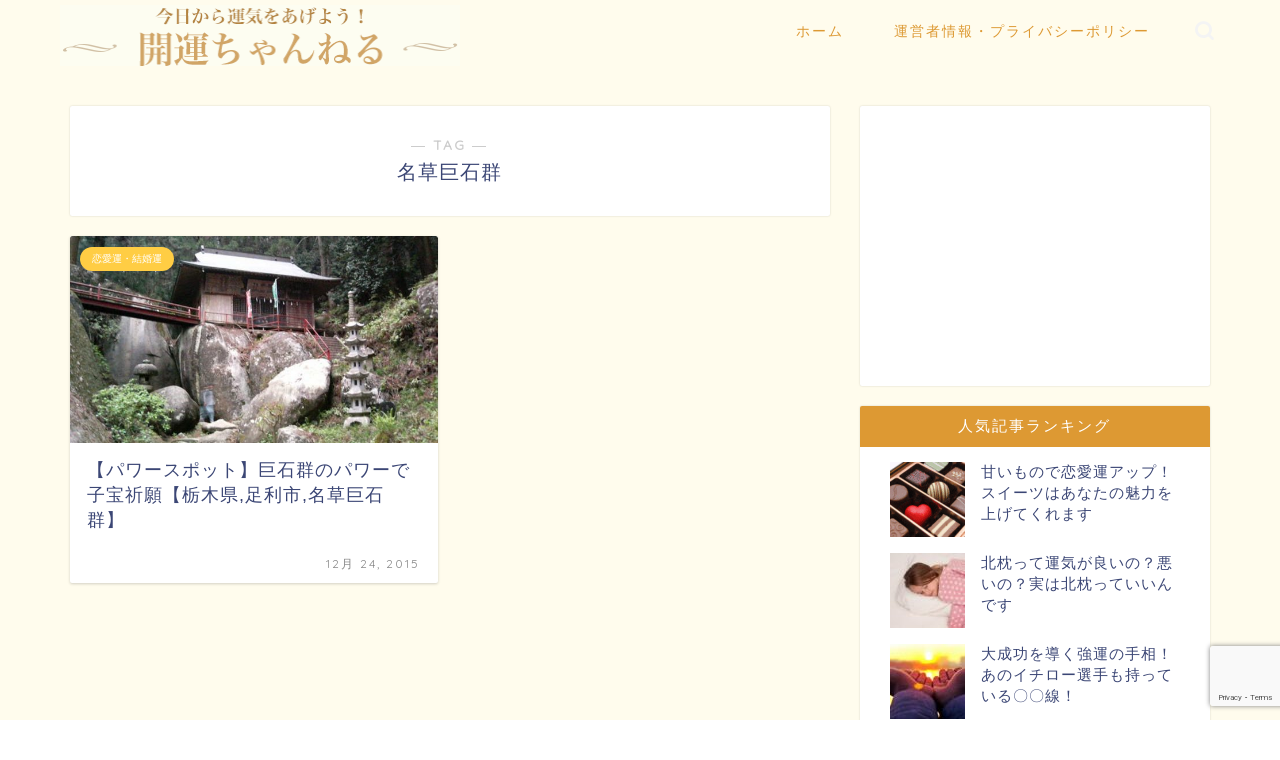

--- FILE ---
content_type: text/html; charset=UTF-8
request_url: https://kaiun-ch.com/tag/%E5%90%8D%E8%8D%89%E5%B7%A8%E7%9F%B3%E7%BE%A4
body_size: 10361
content:
<!DOCTYPE html><html lang="ja"><head prefix="og: http://ogp.me/ns# fb: http://ogp.me/ns/fb# article: http://ogp.me/ns/article#"><meta charset="utf-8"><meta http-equiv="X-UA-Compatible" content="IE=edge"><meta name="viewport" content="width=device-width, initial-scale=1"><meta property="og:type" content="blog"><meta property="og:title" content="名草巨石群タグの記事一覧｜開運ちゃんねる ～運気向上・夢占い・パワースポット～"><meta property="og:url" content="https://kaiun-ch.com/tag/%e3%83%91%e3%83%af%e3%83%bc%e3%82%b9%e3%83%9d%e3%83%83%e3%83%88"><meta property="og:image" content="http://kaiun-ch.com/wp-content/uploads/2015/12/img_010.jpg"><meta property="og:site_name" content="開運ちゃんねる ～運気向上・夢占い・パワースポット～"><meta property="fb:admins" content=""><meta name="twitter:card" content="summary"><script data-cfasync="false" id="ao_optimized_gfonts_config">WebFontConfig={google:{families:["Quicksand"] },classes:false, events:false, timeout:1500};</script><link rel="canonical" href="https://kaiun-ch.com"><link media="all" href="https://kaiun-ch.com/wp-content/cache/autoptimize/css/autoptimize_03cf9a5a6b1b59f067859e4a155ec8a5.css" rel="stylesheet"><title>名草巨石群 - 開運ちゃんねる ～運気向上・夢占い・パワースポット～</title><meta name="robots" content="max-image-preview:large" /><link rel="canonical" href="https://kaiun-ch.com/tag/%E5%90%8D%E8%8D%89%E5%B7%A8%E7%9F%B3%E7%BE%A4" /><meta name="generator" content="All in One SEO (AIOSEO) 4.5.8" /> <script type="application/ld+json" class="aioseo-schema">{"@context":"https:\/\/schema.org","@graph":[{"@type":"BreadcrumbList","@id":"https:\/\/kaiun-ch.com\/tag\/%E5%90%8D%E8%8D%89%E5%B7%A8%E7%9F%B3%E7%BE%A4#breadcrumblist","itemListElement":[{"@type":"ListItem","@id":"https:\/\/kaiun-ch.com\/#listItem","position":1,"name":"\u5bb6","item":"https:\/\/kaiun-ch.com\/","nextItem":"https:\/\/kaiun-ch.com\/tag\/%e5%90%8d%e8%8d%89%e5%b7%a8%e7%9f%b3%e7%be%a4#listItem"},{"@type":"ListItem","@id":"https:\/\/kaiun-ch.com\/tag\/%e5%90%8d%e8%8d%89%e5%b7%a8%e7%9f%b3%e7%be%a4#listItem","position":2,"name":"\u540d\u8349\u5de8\u77f3\u7fa4","previousItem":"https:\/\/kaiun-ch.com\/#listItem"}]},{"@type":"CollectionPage","@id":"https:\/\/kaiun-ch.com\/tag\/%E5%90%8D%E8%8D%89%E5%B7%A8%E7%9F%B3%E7%BE%A4#collectionpage","url":"https:\/\/kaiun-ch.com\/tag\/%E5%90%8D%E8%8D%89%E5%B7%A8%E7%9F%B3%E7%BE%A4","name":"\u540d\u8349\u5de8\u77f3\u7fa4 - \u958b\u904b\u3061\u3083\u3093\u306d\u308b \uff5e\u904b\u6c17\u5411\u4e0a\u30fb\u5922\u5360\u3044\u30fb\u30d1\u30ef\u30fc\u30b9\u30dd\u30c3\u30c8\uff5e","inLanguage":"ja","isPartOf":{"@id":"https:\/\/kaiun-ch.com\/#website"},"breadcrumb":{"@id":"https:\/\/kaiun-ch.com\/tag\/%E5%90%8D%E8%8D%89%E5%B7%A8%E7%9F%B3%E7%BE%A4#breadcrumblist"}},{"@type":"Organization","@id":"https:\/\/kaiun-ch.com\/#organization","name":"\u958b\u904b\u3061\u3083\u3093\u306d\u308b \uff5e\u904b\u6c17\u5411\u4e0a\u30fb\u5922\u5360\u3044\u30fb\u30d1\u30ef\u30fc\u30b9\u30dd\u30c3\u30c8\uff5e","url":"https:\/\/kaiun-ch.com\/"},{"@type":"WebSite","@id":"https:\/\/kaiun-ch.com\/#website","url":"https:\/\/kaiun-ch.com\/","name":"\u958b\u904b\u3061\u3083\u3093\u306d\u308b \uff5e\u904b\u6c17\u5411\u4e0a\u30fb\u5922\u5360\u3044\u30fb\u30d1\u30ef\u30fc\u30b9\u30dd\u30c3\u30c8\uff5e","description":"\u4eca\u65e5\u304b\u3089\u904b\u6c17\u3092\u3042\u3052\u3088\u3046\uff01\u5922\u5360\u3044\u3001\u30e9\u30c3\u30ad\u30fc\u30a2\u30a4\u30c6\u30e0\u3001\u30d1\u30ef\u30fc\u30b9\u30dd\u30c3\u30c8\u3082\u7d39\u4ecb\u3002","inLanguage":"ja","publisher":{"@id":"https:\/\/kaiun-ch.com\/#organization"}}]}</script> <link rel='dns-prefetch' href='//secure.gravatar.com' /><link rel='dns-prefetch' href='//ajax.googleapis.com' /><link rel='dns-prefetch' href='//cdnjs.cloudflare.com' /><link rel='dns-prefetch' href='//stats.wp.com' /><link rel='dns-prefetch' href='//v0.wordpress.com' /><link rel='dns-prefetch' href='//c0.wp.com' /><link href='https://fonts.gstatic.com' crossorigin='anonymous' rel='preconnect' /><link href='https://ajax.googleapis.com' rel='preconnect' /><link href='https://fonts.googleapis.com' rel='preconnect' /><link rel="alternate" type="application/rss+xml" title="開運ちゃんねる ～運気向上・夢占い・パワースポット～ &raquo; フィード" href="https://kaiun-ch.com/feed" /><link rel="alternate" type="application/rss+xml" title="開運ちゃんねる ～運気向上・夢占い・パワースポット～ &raquo; コメントフィード" href="https://kaiun-ch.com/comments/feed" /><link rel="alternate" type="application/rss+xml" title="開運ちゃんねる ～運気向上・夢占い・パワースポット～ &raquo; 名草巨石群 タグのフィード" href="https://kaiun-ch.com/tag/%e5%90%8d%e8%8d%89%e5%b7%a8%e7%9f%b3%e7%be%a4/feed" /> <!--noptimize--><script data-wpfc-render="false" id="kaiun-ready">
window.advanced_ads_ready=function(e,a){a=a||"complete";var d=function(e){return"interactive"===a?"loading"!==e:"complete"===e};d(document.readyState)?e():document.addEventListener("readystatechange",(function(a){d(a.target.readyState)&&e()}),{once:"interactive"===a})},window.advanced_ads_ready_queue=window.advanced_ads_ready_queue||[];		</script>
<!--/noptimize--><link rel='stylesheet' id='swiper-style-css' href='https://cdnjs.cloudflare.com/ajax/libs/Swiper/4.0.7/css/swiper.min.css?ver=6.4.7' type='text/css' media='all' /> <script type="application/json" id="wpp-json">{"sampling_active":0,"sampling_rate":100,"ajax_url":"https:\/\/kaiun-ch.com\/wp-json\/wordpress-popular-posts\/v1\/popular-posts","api_url":"https:\/\/kaiun-ch.com\/wp-json\/wordpress-popular-posts","ID":0,"token":"5365fca4fe","lang":0,"debug":0}</script> <link rel="https://api.w.org/" href="https://kaiun-ch.com/wp-json/" /><link rel="alternate" type="application/json" href="https://kaiun-ch.com/wp-json/wp/v2/tags/548" /><script type="text/javascript">window._wp_rp_static_base_url = 'https://wprp.sovrn.com/static/';
window._wp_rp_wp_ajax_url = "https://kaiun-ch.com/wp-admin/admin-ajax.php";
window._wp_rp_plugin_version = '3.6.4';
window._wp_rp_post_id = '3239';
window._wp_rp_num_rel_posts = '12';
window._wp_rp_thumbnails = true;
window._wp_rp_post_title = '%E3%80%90%E3%83%91%E3%83%AF%E3%83%BC%E3%82%B9%E3%83%9D%E3%83%83%E3%83%88%E3%80%91%E5%B7%A8%E7%9F%B3%E7%BE%A4%E3%81%AE%E3%83%91%E3%83%AF%E3%83%BC%E3%81%A7%E5%AD%90%E5%AE%9D%E7%A5%88%E9%A1%98%E3%80%90%E6%A0%83%E6%9C%A8%E7%9C%8C%2C%E8%B6%B3%E5%88%A9%E5%B8%82%2C%E5%90%8D%E8%8D%89%E5%B7%A8%E7%9F%B3%E7%BE%A4%E3%80%91';
window._wp_rp_post_tags = ['%E3%83%91%E3%83%AF%E3%83%BC%E3%82%B9%E3%83%9D%E3%83%83%E3%83%88', '%E8%B6%B3%E5%88%A9%E5%B8%82', '%E6%A0%83%E6%9C%A8%E7%9C%8C', '%E5%81%A5%E5%BA%B7', '%E9%96%8B%E9%81%8B', '%E7%B8%81%E7%B5%90%E3%81%B3', '%E5%90%8D%E8%8D%89%E5%B7%A8%E7%9F%B3%E7%BE%A4', '%E6%A0%83%E6%9C%A8%E7%9C%8C', '%E9%96%8B%E9%81%8B', '%E6%81%8B%E6%84%9B%E9%81%8B%E3%83%BB%E7%B5%90%E5%A9%9A%E9%81%8B', '5', 'a', '10', '9', 'font', '11', '7'];
window._wp_rp_promoted_content = true;</script> <meta property="og:title" content="開運ちゃんねる ～運気向上・夢占い・パワースポット～" /><meta property="og:site_name" content="開運ちゃんねる ～運気向上・夢占い・パワースポット～" /><meta property="og:description" content="今日から運気をあげよう！夢占い、ラッキーアイテム、パワースポットも紹介。" /><meta property="og:type" content="blog" /><meta property="og:url" content="https://kaiun-ch.com" /> <script>(function (d, s, id) {
var js, fjs = d.getElementsByTagName(s)[0];
if (d.getElementById(id)) return;
js = d.createElement(s);
js.id = id;
js.src = "//connect.facebook.net/en_US/sdk.js#xfbml=1&version=v2.7";
fjs.parentNode.insertBefore(js, fjs);
}(document, 'script', 'facebook-jssdk'));</script>  <script  async src="https://pagead2.googlesyndication.com/pagead/js/adsbygoogle.js?client=ca-pub-4740850131318127" crossorigin="anonymous"></script><link rel="icon" href="https://kaiun-ch.com/wp-content/uploads/2020/01/favicon.ico" sizes="32x32" /><link rel="icon" href="https://kaiun-ch.com/wp-content/uploads/2020/01/favicon.ico" sizes="192x192" /><link rel="apple-touch-icon" href="https://kaiun-ch.com/wp-content/uploads/2020/01/favicon.ico" /><meta name="msapplication-TileImage" content="https://kaiun-ch.com/wp-content/uploads/2020/01/favicon.ico" />  <script>(function(w,d,s,l,i){w[l]=w[l]||[];w[l].push({'gtm.start':
new Date().getTime(),event:'gtm.js'});var f=d.getElementsByTagName(s)[0],
j=d.createElement(s),dl=l!='dataLayer'?'&l='+l:'';j.async=true;j.src=
'https://www.googletagmanager.com/gtm.js?id='+i+dl;f.parentNode.insertBefore(j,f);
})(window,document,'script','dataLayer','GTM-K5Q6FB4');</script>    <script async src="https://www.googletagmanager.com/gtag/js?id=UA-70753183-1"></script> <script>window.dataLayer = window.dataLayer || [];
function gtag(){dataLayer.push(arguments);}
gtag('js', new Date());
gtag('config', 'UA-70753183-1');</script> <meta name="google-site-verification" content="do2Y_e-20A2d4S777lPq8YS72sizlghMVuJPdRrKu8w" /><script data-cfasync="false" id="ao_optimized_gfonts_webfontloader">(function() {var wf = document.createElement('script');wf.src='https://ajax.googleapis.com/ajax/libs/webfont/1/webfont.js';wf.type='text/javascript';wf.async='true';var s=document.getElementsByTagName('script')[0];s.parentNode.insertBefore(wf, s);})();</script></head><body class="archive tag tag-548 aa-prefix-kaiun-" id="nofont-style"><div id="wrapper"><div id="scroll-content" class="animate-off"><div id="header-box" class="tn_on header-box animate-off"><div id="header" class="header-type1 header animate-off"><div id="site-info" class="ef"> <span class="tn-logo-size"><a href='https://kaiun-ch.com/' title='開運ちゃんねる ～運気向上・夢占い・パワースポット～' rel='home'><noscript><img src='https://kaiun-ch.com/wp-content/uploads/2020/01/title.gif' alt='開運ちゃんねる ～運気向上・夢占い・パワースポット～'></noscript><img class="lazyload" src='data:image/svg+xml,%3Csvg%20xmlns=%22http://www.w3.org/2000/svg%22%20viewBox=%220%200%20210%20140%22%3E%3C/svg%3E' data-src='https://kaiun-ch.com/wp-content/uploads/2020/01/title.gif' alt='開運ちゃんねる ～運気向上・夢占い・パワースポット～'></a></span></div><div id="drawernav3" class="ef"><nav class="fixed-content ef"><ul class="menu-box"><li class="menu-item menu-item-type-custom menu-item-object-custom menu-item-home menu-item-28605"><a href="https://kaiun-ch.com">ホーム</a></li><li class="menu-item menu-item-type-custom menu-item-object-custom menu-item-28610"><a rel="privacy-policy" href="https://kaiun-ch.com/privacypolicy">運営者情報・プライバシーポリシー</a></li></ul></nav></div><div id="headmenu"> <span class="headsns tn_sns_off"> </span> <span class="headsearch tn_search_on"><form class="search-box" role="search" method="get" id="searchform" action="https://kaiun-ch.com/"> <input type="search" placeholder="" class="text search-text" value="" name="s" id="s"> <input type="submit" id="searchsubmit" value="&#xe931;"></form> </span></div></div></div><div class="clearfix"></div><div id="contents"><main id="main-contents" class="main-contents article_style1 animate-off" itemscope itemtype="https://schema.org/Blog"><section class="cps-post-box hentry"><header class="archive-post-header"> <span class="archive-title-sub ef">― TAG ―</span><h1 class="archive-title entry-title" itemprop="headline">名草巨石群</h1><div class="cps-post-meta vcard"> <span class="writer fn" itemprop="author" itemscope itemtype="https://schema.org/Person"><span itemprop="name">kaiun</span></span></div></header></section><section class="entry-content archive-box"><div class="toppost-list-box-simple"><div class="post-list-mag"><article class="post-list-item" itemscope itemtype="https://schema.org/BlogPosting"> <a class="post-list-link" rel="bookmark" href="https://kaiun-ch.com/3239" itemprop='mainEntityOfPage'><div class="post-list-inner"><div class="post-list-thumb" itemprop="image" itemscope itemtype="https://schema.org/ImageObject"> <img src="https://kaiun-ch.com/wp-content/uploads/2015/12/img_010-640x360.jpg" class="attachment-small_size size-small_size wp-post-image" alt="" width ="368" height ="207" decoding="async" fetchpriority="high" /><meta itemprop="url" content="https://kaiun-ch.com/wp-content/uploads/2015/12/img_010-640x360.jpg"><meta itemprop="width" content="640"><meta itemprop="height" content="360"></div><div class="post-list-meta vcard"> <span class="post-list-cat category-%e6%81%8b%e6%84%9b%e9%81%8b%e3%83%bb%e7%b5%90%e5%a9%9a%e9%81%8b" style="background-color:!important;" itemprop="keywords">恋愛運・結婚運</span><h2 class="post-list-title entry-title" itemprop="headline">【パワースポット】巨石群のパワーで子宝祈願【栃木県,足利市,名草巨石群】</h2> <span class="post-list-date date updated ef" itemprop="datePublished dateModified" datetime="2015-12-24" content="2015-12-24">12月 24, 2015</span> <span class="writer fn" itemprop="author" itemscope itemtype="https://schema.org/Person"><span itemprop="name">kaiun</span></span><div class="post-list-publisher" itemprop="publisher" itemscope itemtype="https://schema.org/Organization"> <span itemprop="logo" itemscope itemtype="https://schema.org/ImageObject"> <span itemprop="url">https://kaiun-ch.com/wp-content/uploads/2020/01/title.gif</span> </span> <span itemprop="name">開運ちゃんねる ～運気向上・夢占い・パワースポット～</span></div></div></div> </a></article><section class="pager-top"></section></div></div></section></main><div id="sidebar" class="sideber sidebar_style6 animate-off" role="complementary" itemscope itemtype="https://schema.org/WPSideBar"><div class="widget kaiun-widget"><script async src="//pagead2.googlesyndication.com/pagead/js/adsbygoogle.js?client=ca-pub-4740850131318127" crossorigin="anonymous"></script><ins class="adsbygoogle" style="display:block;" data-ad-client="ca-pub-4740850131318127" 
data-ad-slot="7935458827" 
data-ad-format="auto"></ins> <script>(adsbygoogle = window.adsbygoogle || []).push({});</script> </div><div id="wpp-7" class="widget popular-posts"><div class="widgettitle ef">人気記事ランキング</div><ul class="wpp-list wpp-list-with-thumbnails"><li> <a href="https://kaiun-ch.com/11878" target="_self"><noscript><img src="https://kaiun-ch.com/wp-content/uploads/wordpress-popular-posts/11878-featured-75x75.gif" width="75" height="75" alt="" class="wpp-thumbnail wpp_featured wpp_cached_thumb" decoding="async" loading="lazy"></noscript><img src='data:image/svg+xml,%3Csvg%20xmlns=%22http://www.w3.org/2000/svg%22%20viewBox=%220%200%2075%2075%22%3E%3C/svg%3E' data-src="https://kaiun-ch.com/wp-content/uploads/wordpress-popular-posts/11878-featured-75x75.gif" width="75" height="75" alt="" class="lazyload wpp-thumbnail wpp_featured wpp_cached_thumb" decoding="async" loading="lazy"></a> <a href="https://kaiun-ch.com/11878" class="wpp-post-title" target="_self">甘いもので恋愛運アップ！スイーツはあなたの魅力を上げてくれます</a></li><li> <a href="https://kaiun-ch.com/8288" target="_self"><noscript><img src="https://kaiun-ch.com/wp-content/uploads/wordpress-popular-posts/8288-featured-75x75.jpg" srcset="https://kaiun-ch.com/wp-content/uploads/wordpress-popular-posts/8288-featured-75x75.jpg, https://kaiun-ch.com/wp-content/uploads/wordpress-popular-posts/8288-featured-75x75@1.5x.jpg 1.5x, https://kaiun-ch.com/wp-content/uploads/wordpress-popular-posts/8288-featured-75x75@2x.jpg 2x, https://kaiun-ch.com/wp-content/uploads/wordpress-popular-posts/8288-featured-75x75@2.5x.jpg 2.5x, https://kaiun-ch.com/wp-content/uploads/wordpress-popular-posts/8288-featured-75x75@3x.jpg 3x" width="75" height="75" alt="" class="wpp-thumbnail wpp_featured wpp_cached_thumb" decoding="async" loading="lazy"></noscript><img src='data:image/svg+xml,%3Csvg%20xmlns=%22http://www.w3.org/2000/svg%22%20viewBox=%220%200%2075%2075%22%3E%3C/svg%3E' data-src="https://kaiun-ch.com/wp-content/uploads/wordpress-popular-posts/8288-featured-75x75.jpg" data-srcset="https://kaiun-ch.com/wp-content/uploads/wordpress-popular-posts/8288-featured-75x75.jpg, https://kaiun-ch.com/wp-content/uploads/wordpress-popular-posts/8288-featured-75x75@1.5x.jpg 1.5x, https://kaiun-ch.com/wp-content/uploads/wordpress-popular-posts/8288-featured-75x75@2x.jpg 2x, https://kaiun-ch.com/wp-content/uploads/wordpress-popular-posts/8288-featured-75x75@2.5x.jpg 2.5x, https://kaiun-ch.com/wp-content/uploads/wordpress-popular-posts/8288-featured-75x75@3x.jpg 3x" width="75" height="75" alt="" class="lazyload wpp-thumbnail wpp_featured wpp_cached_thumb" decoding="async" loading="lazy"></a> <a href="https://kaiun-ch.com/8288" class="wpp-post-title" target="_self">北枕って運気が良いの？悪いの？実は北枕っていいんです</a></li><li> <a href="https://kaiun-ch.com/3607" target="_self"><noscript><img src="https://kaiun-ch.com/wp-content/uploads/wordpress-popular-posts/3607-featured-75x75.jpg" width="75" height="75" alt="" class="wpp-thumbnail wpp_featured wpp_cached_thumb" decoding="async" loading="lazy"></noscript><img src='data:image/svg+xml,%3Csvg%20xmlns=%22http://www.w3.org/2000/svg%22%20viewBox=%220%200%2075%2075%22%3E%3C/svg%3E' data-src="https://kaiun-ch.com/wp-content/uploads/wordpress-popular-posts/3607-featured-75x75.jpg" width="75" height="75" alt="" class="lazyload wpp-thumbnail wpp_featured wpp_cached_thumb" decoding="async" loading="lazy"></a> <a href="https://kaiun-ch.com/3607" class="wpp-post-title" target="_self">大成功を導く強運の手相！あのイチロー選手も持っている〇〇線！</a></li><li> <a href="https://kaiun-ch.com/9798" target="_self"><noscript><img src="https://kaiun-ch.com/wp-content/uploads/wordpress-popular-posts/9798-featured-75x75.jpg" srcset="https://kaiun-ch.com/wp-content/uploads/wordpress-popular-posts/9798-featured-75x75.jpg, https://kaiun-ch.com/wp-content/uploads/wordpress-popular-posts/9798-featured-75x75@1.5x.jpg 1.5x, https://kaiun-ch.com/wp-content/uploads/wordpress-popular-posts/9798-featured-75x75@2x.jpg 2x, https://kaiun-ch.com/wp-content/uploads/wordpress-popular-posts/9798-featured-75x75@2.5x.jpg 2.5x, https://kaiun-ch.com/wp-content/uploads/wordpress-popular-posts/9798-featured-75x75@3x.jpg 3x" width="75" height="75" alt="" class="wpp-thumbnail wpp_featured wpp_cached_thumb" decoding="async" loading="lazy"></noscript><img src='data:image/svg+xml,%3Csvg%20xmlns=%22http://www.w3.org/2000/svg%22%20viewBox=%220%200%2075%2075%22%3E%3C/svg%3E' data-src="https://kaiun-ch.com/wp-content/uploads/wordpress-popular-posts/9798-featured-75x75.jpg" data-srcset="https://kaiun-ch.com/wp-content/uploads/wordpress-popular-posts/9798-featured-75x75.jpg, https://kaiun-ch.com/wp-content/uploads/wordpress-popular-posts/9798-featured-75x75@1.5x.jpg 1.5x, https://kaiun-ch.com/wp-content/uploads/wordpress-popular-posts/9798-featured-75x75@2x.jpg 2x, https://kaiun-ch.com/wp-content/uploads/wordpress-popular-posts/9798-featured-75x75@2.5x.jpg 2.5x, https://kaiun-ch.com/wp-content/uploads/wordpress-popular-posts/9798-featured-75x75@3x.jpg 3x" width="75" height="75" alt="" class="lazyload wpp-thumbnail wpp_featured wpp_cached_thumb" decoding="async" loading="lazy"></a> <a href="https://kaiun-ch.com/9798" class="wpp-post-title" target="_self">＜夢占い・開運＞和菓子・アイスクリームの夢ってどんな意味があるの？</a></li><li> <a href="https://kaiun-ch.com/5939" target="_self"><noscript><img src="https://kaiun-ch.com/wp-content/uploads/wordpress-popular-posts/5939-featured-75x75.jpg" width="75" height="75" alt="" class="wpp-thumbnail wpp_featured wpp_cached_thumb" decoding="async" loading="lazy"></noscript><img src='data:image/svg+xml,%3Csvg%20xmlns=%22http://www.w3.org/2000/svg%22%20viewBox=%220%200%2075%2075%22%3E%3C/svg%3E' data-src="https://kaiun-ch.com/wp-content/uploads/wordpress-popular-posts/5939-featured-75x75.jpg" width="75" height="75" alt="" class="lazyload wpp-thumbnail wpp_featured wpp_cached_thumb" decoding="async" loading="lazy"></a> <a href="https://kaiun-ch.com/5939" class="wpp-post-title" target="_self">〈金運・子宝・子孫繁栄・厄除け〉テディベアやクマのプーさんが開運に大活躍？！</a></li><li> <a href="https://kaiun-ch.com/11422" target="_self"><noscript><img src="https://kaiun-ch.com/wp-content/uploads/wordpress-popular-posts/11422-featured-75x75.jpg" srcset="https://kaiun-ch.com/wp-content/uploads/wordpress-popular-posts/11422-featured-75x75.jpg, https://kaiun-ch.com/wp-content/uploads/wordpress-popular-posts/11422-featured-75x75@1.5x.jpg 1.5x, https://kaiun-ch.com/wp-content/uploads/wordpress-popular-posts/11422-featured-75x75@2x.jpg 2x, https://kaiun-ch.com/wp-content/uploads/wordpress-popular-posts/11422-featured-75x75@2.5x.jpg 2.5x, https://kaiun-ch.com/wp-content/uploads/wordpress-popular-posts/11422-featured-75x75@3x.jpg 3x" width="75" height="75" alt="" class="wpp-thumbnail wpp_featured wpp_cached_thumb" decoding="async" loading="lazy"></noscript><img src='data:image/svg+xml,%3Csvg%20xmlns=%22http://www.w3.org/2000/svg%22%20viewBox=%220%200%2075%2075%22%3E%3C/svg%3E' data-src="https://kaiun-ch.com/wp-content/uploads/wordpress-popular-posts/11422-featured-75x75.jpg" data-srcset="https://kaiun-ch.com/wp-content/uploads/wordpress-popular-posts/11422-featured-75x75.jpg, https://kaiun-ch.com/wp-content/uploads/wordpress-popular-posts/11422-featured-75x75@1.5x.jpg 1.5x, https://kaiun-ch.com/wp-content/uploads/wordpress-popular-posts/11422-featured-75x75@2x.jpg 2x, https://kaiun-ch.com/wp-content/uploads/wordpress-popular-posts/11422-featured-75x75@2.5x.jpg 2.5x, https://kaiun-ch.com/wp-content/uploads/wordpress-popular-posts/11422-featured-75x75@3x.jpg 3x" width="75" height="75" alt="" class="lazyload wpp-thumbnail wpp_featured wpp_cached_thumb" decoding="async" loading="lazy"></a> <a href="https://kaiun-ch.com/11422" class="wpp-post-title" target="_self">【夢占い・開運】探し物をしてる夢の意味とは？【吉夢・警告夢】</a></li><li> <a href="https://kaiun-ch.com/6751" target="_self"><noscript><img src="https://kaiun-ch.com/wp-content/uploads/wordpress-popular-posts/6751-featured-75x75.jpg" width="75" height="75" alt="" class="wpp-thumbnail wpp_featured wpp_cached_thumb" decoding="async" loading="lazy"></noscript><img src='data:image/svg+xml,%3Csvg%20xmlns=%22http://www.w3.org/2000/svg%22%20viewBox=%220%200%2075%2075%22%3E%3C/svg%3E' data-src="https://kaiun-ch.com/wp-content/uploads/wordpress-popular-posts/6751-featured-75x75.jpg" width="75" height="75" alt="" class="lazyload wpp-thumbnail wpp_featured wpp_cached_thumb" decoding="async" loading="lazy"></a> <a href="https://kaiun-ch.com/6751" class="wpp-post-title" target="_self">誰にも知られずさりげなく開運♡幸運を呼ぶラッキーチャーム5選</a></li><li> <a href="https://kaiun-ch.com/6887" target="_self"><noscript><img src="https://kaiun-ch.com/wp-content/uploads/wordpress-popular-posts/6887-featured-75x75.jpg" width="75" height="75" alt="" class="wpp-thumbnail wpp_featured wpp_cached_thumb" decoding="async" loading="lazy"></noscript><img src='data:image/svg+xml,%3Csvg%20xmlns=%22http://www.w3.org/2000/svg%22%20viewBox=%220%200%2075%2075%22%3E%3C/svg%3E' data-src="https://kaiun-ch.com/wp-content/uploads/wordpress-popular-posts/6887-featured-75x75.jpg" width="75" height="75" alt="" class="lazyload wpp-thumbnail wpp_featured wpp_cached_thumb" decoding="async" loading="lazy"></a> <a href="https://kaiun-ch.com/6887" class="wpp-post-title" target="_self">自分が「殺人犯になる夢」に秘められた意味とは？</a></li><li> <a href="https://kaiun-ch.com/12892" target="_self"><noscript><img src="https://kaiun-ch.com/wp-content/uploads/wordpress-popular-posts/12892-featured-75x75.gif" width="75" height="75" alt="" class="wpp-thumbnail wpp_featured wpp_cached_thumb" decoding="async" loading="lazy"></noscript><img src='data:image/svg+xml,%3Csvg%20xmlns=%22http://www.w3.org/2000/svg%22%20viewBox=%220%200%2075%2075%22%3E%3C/svg%3E' data-src="https://kaiun-ch.com/wp-content/uploads/wordpress-popular-posts/12892-featured-75x75.gif" width="75" height="75" alt="" class="lazyload wpp-thumbnail wpp_featured wpp_cached_thumb" decoding="async" loading="lazy"></a> <a href="https://kaiun-ch.com/12892" class="wpp-post-title" target="_self">【開運】メガネの人は必見！メガネの色で運気をアップさせる方法とは</a></li><li> <a href="https://kaiun-ch.com/6893" target="_self"><noscript><img src="https://kaiun-ch.com/wp-content/uploads/wordpress-popular-posts/6893-featured-75x75.jpg" srcset="https://kaiun-ch.com/wp-content/uploads/wordpress-popular-posts/6893-featured-75x75.jpg, https://kaiun-ch.com/wp-content/uploads/wordpress-popular-posts/6893-featured-75x75@1.5x.jpg 1.5x, https://kaiun-ch.com/wp-content/uploads/wordpress-popular-posts/6893-featured-75x75@2x.jpg 2x, https://kaiun-ch.com/wp-content/uploads/wordpress-popular-posts/6893-featured-75x75@2.5x.jpg 2.5x, https://kaiun-ch.com/wp-content/uploads/wordpress-popular-posts/6893-featured-75x75@3x.jpg 3x" width="75" height="75" alt="" class="wpp-thumbnail wpp_featured wpp_cached_thumb" decoding="async" loading="lazy"></noscript><img src='data:image/svg+xml,%3Csvg%20xmlns=%22http://www.w3.org/2000/svg%22%20viewBox=%220%200%2075%2075%22%3E%3C/svg%3E' data-src="https://kaiun-ch.com/wp-content/uploads/wordpress-popular-posts/6893-featured-75x75.jpg" data-srcset="https://kaiun-ch.com/wp-content/uploads/wordpress-popular-posts/6893-featured-75x75.jpg, https://kaiun-ch.com/wp-content/uploads/wordpress-popular-posts/6893-featured-75x75@1.5x.jpg 1.5x, https://kaiun-ch.com/wp-content/uploads/wordpress-popular-posts/6893-featured-75x75@2x.jpg 2x, https://kaiun-ch.com/wp-content/uploads/wordpress-popular-posts/6893-featured-75x75@2.5x.jpg 2.5x, https://kaiun-ch.com/wp-content/uploads/wordpress-popular-posts/6893-featured-75x75@3x.jpg 3x" width="75" height="75" alt="" class="lazyload wpp-thumbnail wpp_featured wpp_cached_thumb" decoding="async" loading="lazy"></a> <a href="https://kaiun-ch.com/6893" class="wpp-post-title" target="_self">「殺人する夢」は誰を殺すかで意味が変わる！</a></li></ul></div><div class="widget kaiun-widget"><script async src="//pagead2.googlesyndication.com/pagead/js/adsbygoogle.js?client=ca-pub-4740850131318127" crossorigin="anonymous"></script><ins class="adsbygoogle" style="display:block;" data-ad-client="ca-pub-4740850131318127" 
data-ad-slot="2034844008" 
data-ad-format="link"></ins> <script>(adsbygoogle = window.adsbygoogle || []).push({});</script> </div><div id="categories-8" class="widget widget_categories"><div class="widgettitle ef">カテゴリー</div><ul><li class="cat-item cat-item-258"><a href="https://kaiun-ch.com/category/%e5%8e%84%e9%99%a4%e3%81%91">厄除け</a></li><li class="cat-item cat-item-384"><a href="https://kaiun-ch.com/category/%e7%99%92%e3%82%84%e3%81%97">癒やし</a></li><li class="cat-item cat-item-798"><a href="https://kaiun-ch.com/category/%e9%95%b7%e5%af%bf">長寿</a></li><li class="cat-item cat-item-822"><a href="https://kaiun-ch.com/category/%e5%8b%95%e7%89%a9">動物</a></li><li class="cat-item cat-item-987"><a href="https://kaiun-ch.com/category/%e3%81%93%e3%81%a8%e3%82%8f%e3%81%96">ことわざ</a></li><li class="cat-item cat-item-1051"><a href="https://kaiun-ch.com/category/%e3%81%8a%e8%8f%93%e5%ad%90">お菓子</a></li><li class="cat-item cat-item-1052"><a href="https://kaiun-ch.com/category/%e7%b8%81%e8%b5%b7">縁起</a></li><li class="cat-item cat-item-1062"><a href="https://kaiun-ch.com/category/%e3%83%97%e3%83%ac%e3%82%bc%e3%83%b3%e3%83%88">プレゼント</a></li><li class="cat-item cat-item-1111"><a href="https://kaiun-ch.com/category/%e3%83%a2%e3%83%81%e3%83%bc%e3%83%95">モチーフ</a></li><li class="cat-item cat-item-1475"><a href="https://kaiun-ch.com/category/%e5%8d%a0%e3%81%84">占い</a></li><li class="cat-item cat-item-1541"><a href="https://kaiun-ch.com/category/fortune">運気</a><ul class='children'><li class="cat-item cat-item-72"><a href="https://kaiun-ch.com/category/fortune/%e3%81%8f%e3%81%98%e9%81%8b">くじ運</a></li><li class="cat-item cat-item-74"><a href="https://kaiun-ch.com/category/fortune/%e4%ba%ba%e6%b0%97%e9%81%8b">人気運</a></li><li class="cat-item cat-item-106"><a href="https://kaiun-ch.com/category/fortune/%e4%bb%95%e4%ba%8b%e9%81%8b">仕事運</a></li><li class="cat-item cat-item-2"><a href="https://kaiun-ch.com/category/fortune/%e5%81%a5%e5%ba%b7%e9%81%8b">健康運</a></li><li class="cat-item cat-item-70"><a href="https://kaiun-ch.com/category/fortune/%e5%85%a8%e4%bd%93%e9%81%8b">全体運</a></li><li class="cat-item cat-item-76"><a href="https://kaiun-ch.com/category/fortune/%e5%87%ba%e4%b8%96%e9%81%8b">出世運</a></li><li class="cat-item cat-item-73"><a href="https://kaiun-ch.com/category/fortune/%e5%8b%9d%e8%b2%a0%e9%81%8b">勝負運</a></li><li class="cat-item cat-item-75"><a href="https://kaiun-ch.com/category/fortune/%e5%95%86%e5%a3%b2%e9%81%8b">商売運</a></li><li class="cat-item cat-item-77"><a href="https://kaiun-ch.com/category/fortune/%e5%ad%a6%e6%a5%ad%e9%81%8b">学業運</a></li><li class="cat-item cat-item-20"><a href="https://kaiun-ch.com/category/fortune/%e5%ae%b6%e5%ba%ad%e9%81%8b">家庭運</a></li><li class="cat-item cat-item-61"><a href="https://kaiun-ch.com/category/fortune/%e5%af%be%e4%ba%ba%e9%81%8b">対人運</a></li><li class="cat-item cat-item-33"><a href="https://kaiun-ch.com/category/fortune/%e6%81%8b%e6%84%9b%e9%81%8b%e3%83%bb%e7%b5%90%e5%a9%9a%e9%81%8b">恋愛運・結婚運</a></li><li class="cat-item cat-item-884"><a href="https://kaiun-ch.com/category/fortune/%e6%88%90%e5%8a%9f%e9%81%8b">成功運</a></li><li class="cat-item cat-item-828"><a href="https://kaiun-ch.com/category/fortune/%e7%a4%be%e4%ba%a4%e9%81%8b">社交運</a></li><li class="cat-item cat-item-7"><a href="https://kaiun-ch.com/category/fortune/%e9%87%91%e9%81%8b">金運</a></li><li class="cat-item cat-item-17"><a href="https://kaiun-ch.com/category/fortune/%e9%96%8b%e9%81%8b">開運</a></li></ul></li><li class="cat-item cat-item-1"><a href="https://kaiun-ch.com/category/prefectures">都道府県</a><ul class='children'><li class="cat-item cat-item-148"><a href="https://kaiun-ch.com/category/prefectures/%e4%b8%89%e9%87%8d%e7%9c%8c">三重県</a></li><li class="cat-item cat-item-154"><a href="https://kaiun-ch.com/category/prefectures/%e4%ba%ac%e9%83%bd%e5%ba%9c">京都府</a></li><li class="cat-item cat-item-246"><a href="https://kaiun-ch.com/category/prefectures/%e4%bd%90%e8%b3%80%e7%9c%8c">佐賀県</a></li><li class="cat-item cat-item-175"><a href="https://kaiun-ch.com/category/prefectures/%e5%85%b5%e5%ba%ab%e7%9c%8c">兵庫県</a></li><li class="cat-item cat-item-781"><a href="https://kaiun-ch.com/category/prefectures/%e5%8c%97%e6%b5%b7%e9%81%93">北海道</a></li><li class="cat-item cat-item-195"><a href="https://kaiun-ch.com/category/prefectures/%e5%8d%83%e8%91%89%e7%9c%8c">千葉県</a></li><li class="cat-item cat-item-853"><a href="https://kaiun-ch.com/category/prefectures/%e5%92%8c%e6%ad%8c%e5%b1%b1%e7%9c%8c">和歌山県</a></li><li class="cat-item cat-item-206"><a href="https://kaiun-ch.com/category/prefectures/%e5%9f%bc%e7%8e%89%e7%9c%8c">埼玉県</a></li><li class="cat-item cat-item-165"><a href="https://kaiun-ch.com/category/prefectures/%e5%a4%a7%e5%88%86%e7%9c%8c">大分県</a></li><li class="cat-item cat-item-261"><a href="https://kaiun-ch.com/category/prefectures/%e5%a4%a7%e9%98%aa%e5%ba%9c">大阪府</a></li><li class="cat-item cat-item-174"><a href="https://kaiun-ch.com/category/prefectures/%e5%a5%88%e8%89%af%e7%9c%8c">奈良県</a></li><li class="cat-item cat-item-377"><a href="https://kaiun-ch.com/category/prefectures/%e5%ae%ae%e5%9f%8e%e7%9c%8c">宮城県</a></li><li class="cat-item cat-item-447"><a href="https://kaiun-ch.com/category/prefectures/%e5%ae%ae%e5%b4%8e%e7%9c%8c">宮崎県</a></li><li class="cat-item cat-item-252"><a href="https://kaiun-ch.com/category/prefectures/%e5%af%8c%e5%b1%b1%e7%9c%8c">富山県</a></li><li class="cat-item cat-item-179"><a href="https://kaiun-ch.com/category/prefectures/%e5%b1%b1%e5%8f%a3%e7%9c%8c">山口県</a></li><li class="cat-item cat-item-187"><a href="https://kaiun-ch.com/category/prefectures/%e5%b1%b1%e5%bd%a2%e7%9c%8c">山形県</a></li><li class="cat-item cat-item-213"><a href="https://kaiun-ch.com/category/prefectures/%e5%b1%b1%e6%a2%a8%e7%9c%8c">山梨県</a></li><li class="cat-item cat-item-144"><a href="https://kaiun-ch.com/category/prefectures/%e5%b2%90%e9%98%9c%e7%9c%8c">岐阜県</a></li><li class="cat-item cat-item-306"><a href="https://kaiun-ch.com/category/prefectures/%e5%b2%a1%e5%b1%b1%e7%9c%8c">岡山県</a></li><li class="cat-item cat-item-231"><a href="https://kaiun-ch.com/category/prefectures/%e5%b2%a9%e6%89%8b%e7%9c%8c">岩手県</a></li><li class="cat-item cat-item-181"><a href="https://kaiun-ch.com/category/prefectures/%e5%b3%b6%e6%a0%b9%e7%9c%8c">島根県</a></li><li class="cat-item cat-item-180"><a href="https://kaiun-ch.com/category/prefectures/%e5%ba%83%e5%b3%b6%e7%9c%8c">広島県</a></li><li class="cat-item cat-item-342"><a href="https://kaiun-ch.com/category/prefectures/%e5%be%b3%e5%b3%b6%e7%9c%8c">徳島県</a></li><li class="cat-item cat-item-432"><a href="https://kaiun-ch.com/category/prefectures/%e6%84%9b%e5%aa%9b%e7%9c%8c">愛媛県</a></li><li class="cat-item cat-item-147"><a href="https://kaiun-ch.com/category/prefectures/%e6%84%9b%e7%9f%a5%e7%9c%8c">愛知県</a></li><li class="cat-item cat-item-191"><a href="https://kaiun-ch.com/category/prefectures/%e6%96%b0%e6%bd%9f%e7%9c%8c">新潟県</a></li><li class="cat-item cat-item-199"><a href="https://kaiun-ch.com/category/prefectures/%e6%9d%b1%e4%ba%ac%e9%83%bd">東京都</a></li><li class="cat-item cat-item-227"><a href="https://kaiun-ch.com/category/prefectures/%e6%a0%83%e6%9c%a8%e7%9c%8c">栃木県</a></li><li class="cat-item cat-item-879"><a href="https://kaiun-ch.com/category/prefectures/%e6%b2%96%e7%b8%84%e7%9c%8c">沖縄県</a></li><li class="cat-item cat-item-149"><a href="https://kaiun-ch.com/category/prefectures/%e6%bb%8b%e8%b3%80%e7%9c%8c">滋賀県</a></li><li class="cat-item cat-item-368"><a href="https://kaiun-ch.com/category/prefectures/%e7%86%8a%e6%9c%ac%e7%9c%8c">熊本県</a></li><li class="cat-item cat-item-233"><a href="https://kaiun-ch.com/category/prefectures/%e7%9f%b3%e5%b7%9d%e7%9c%8c">石川県</a></li><li class="cat-item cat-item-170"><a href="https://kaiun-ch.com/category/prefectures/%e7%a5%9e%e5%a5%88%e5%b7%9d%e7%9c%8c">神奈川県</a></li><li class="cat-item cat-item-467"><a href="https://kaiun-ch.com/category/prefectures/%e7%a6%8f%e4%ba%95%e7%9c%8c">福井県</a></li><li class="cat-item cat-item-410"><a href="https://kaiun-ch.com/category/prefectures/%e7%a6%8f%e5%b2%a1%e7%9c%8c">福岡県</a></li><li class="cat-item cat-item-218"><a href="https://kaiun-ch.com/category/prefectures/%e7%a6%8f%e5%b3%b6%e7%9c%8c">福島県</a></li><li class="cat-item cat-item-387"><a href="https://kaiun-ch.com/category/prefectures/%e7%a7%8b%e7%94%b0%e7%9c%8c">秋田県</a></li><li class="cat-item cat-item-223"><a href="https://kaiun-ch.com/category/prefectures/%e7%be%a4%e9%a6%ac%e7%9c%8c">群馬県</a></li><li class="cat-item cat-item-279"><a href="https://kaiun-ch.com/category/prefectures/%e8%8c%a8%e5%9f%8e%e7%9c%8c">茨城県</a></li><li class="cat-item cat-item-161"><a href="https://kaiun-ch.com/category/prefectures/%e9%95%b7%e5%b4%8e%e7%9c%8c">長崎県</a></li><li class="cat-item cat-item-274"><a href="https://kaiun-ch.com/category/prefectures/%e9%95%b7%e9%87%8e%e7%9c%8c">長野県</a></li><li class="cat-item cat-item-238"><a href="https://kaiun-ch.com/category/prefectures/%e9%9d%92%e6%a3%ae%e7%9c%8c">青森県</a></li><li class="cat-item cat-item-323"><a href="https://kaiun-ch.com/category/prefectures/%e9%9d%99%e5%b2%a1%e7%9c%8c">静岡県</a></li><li class="cat-item cat-item-292"><a href="https://kaiun-ch.com/category/prefectures/%e9%a6%99%e5%b7%9d%e7%9c%8c">香川県</a></li><li class="cat-item cat-item-436"><a href="https://kaiun-ch.com/category/prefectures/%e9%ab%98%e7%9f%a5%e7%9c%8c">高知県</a></li><li class="cat-item cat-item-158"><a href="https://kaiun-ch.com/category/prefectures/%e9%b3%a5%e5%8f%96%e7%9c%8c">鳥取県</a></li><li class="cat-item cat-item-307"><a href="https://kaiun-ch.com/category/prefectures/%e9%b9%bf%e5%85%90%e5%b3%b6%e7%9c%8c">鹿児島県</a></li></ul></li></ul></div><div id="search-7" class="widget widget_search"><div class="widgettitle ef">開運方法・夢占い・パワースポットを検索！！</div><form class="search-box" role="search" method="get" id="searchform" action="https://kaiun-ch.com/"> <input type="search" placeholder="" class="text search-text" value="" name="s" id="s"> <input type="submit" id="searchsubmit" value="&#xe931;"></form></div><div id="categories-8" class="widget widget_categories"><div class="widgettitle ef">カテゴリー</div><ul><li class="cat-item cat-item-258"><a href="https://kaiun-ch.com/category/%e5%8e%84%e9%99%a4%e3%81%91">厄除け</a></li><li class="cat-item cat-item-384"><a href="https://kaiun-ch.com/category/%e7%99%92%e3%82%84%e3%81%97">癒やし</a></li><li class="cat-item cat-item-798"><a href="https://kaiun-ch.com/category/%e9%95%b7%e5%af%bf">長寿</a></li><li class="cat-item cat-item-822"><a href="https://kaiun-ch.com/category/%e5%8b%95%e7%89%a9">動物</a></li><li class="cat-item cat-item-987"><a href="https://kaiun-ch.com/category/%e3%81%93%e3%81%a8%e3%82%8f%e3%81%96">ことわざ</a></li><li class="cat-item cat-item-1051"><a href="https://kaiun-ch.com/category/%e3%81%8a%e8%8f%93%e5%ad%90">お菓子</a></li><li class="cat-item cat-item-1052"><a href="https://kaiun-ch.com/category/%e7%b8%81%e8%b5%b7">縁起</a></li><li class="cat-item cat-item-1062"><a href="https://kaiun-ch.com/category/%e3%83%97%e3%83%ac%e3%82%bc%e3%83%b3%e3%83%88">プレゼント</a></li><li class="cat-item cat-item-1111"><a href="https://kaiun-ch.com/category/%e3%83%a2%e3%83%81%e3%83%bc%e3%83%95">モチーフ</a></li><li class="cat-item cat-item-1475"><a href="https://kaiun-ch.com/category/%e5%8d%a0%e3%81%84">占い</a></li><li class="cat-item cat-item-1541"><a href="https://kaiun-ch.com/category/fortune">運気</a><ul class='children'><li class="cat-item cat-item-72"><a href="https://kaiun-ch.com/category/fortune/%e3%81%8f%e3%81%98%e9%81%8b">くじ運</a></li><li class="cat-item cat-item-74"><a href="https://kaiun-ch.com/category/fortune/%e4%ba%ba%e6%b0%97%e9%81%8b">人気運</a></li><li class="cat-item cat-item-106"><a href="https://kaiun-ch.com/category/fortune/%e4%bb%95%e4%ba%8b%e9%81%8b">仕事運</a></li><li class="cat-item cat-item-2"><a href="https://kaiun-ch.com/category/fortune/%e5%81%a5%e5%ba%b7%e9%81%8b">健康運</a></li><li class="cat-item cat-item-70"><a href="https://kaiun-ch.com/category/fortune/%e5%85%a8%e4%bd%93%e9%81%8b">全体運</a></li><li class="cat-item cat-item-76"><a href="https://kaiun-ch.com/category/fortune/%e5%87%ba%e4%b8%96%e9%81%8b">出世運</a></li><li class="cat-item cat-item-73"><a href="https://kaiun-ch.com/category/fortune/%e5%8b%9d%e8%b2%a0%e9%81%8b">勝負運</a></li><li class="cat-item cat-item-75"><a href="https://kaiun-ch.com/category/fortune/%e5%95%86%e5%a3%b2%e9%81%8b">商売運</a></li><li class="cat-item cat-item-77"><a href="https://kaiun-ch.com/category/fortune/%e5%ad%a6%e6%a5%ad%e9%81%8b">学業運</a></li><li class="cat-item cat-item-20"><a href="https://kaiun-ch.com/category/fortune/%e5%ae%b6%e5%ba%ad%e9%81%8b">家庭運</a></li><li class="cat-item cat-item-61"><a href="https://kaiun-ch.com/category/fortune/%e5%af%be%e4%ba%ba%e9%81%8b">対人運</a></li><li class="cat-item cat-item-33"><a href="https://kaiun-ch.com/category/fortune/%e6%81%8b%e6%84%9b%e9%81%8b%e3%83%bb%e7%b5%90%e5%a9%9a%e9%81%8b">恋愛運・結婚運</a></li><li class="cat-item cat-item-884"><a href="https://kaiun-ch.com/category/fortune/%e6%88%90%e5%8a%9f%e9%81%8b">成功運</a></li><li class="cat-item cat-item-828"><a href="https://kaiun-ch.com/category/fortune/%e7%a4%be%e4%ba%a4%e9%81%8b">社交運</a></li><li class="cat-item cat-item-7"><a href="https://kaiun-ch.com/category/fortune/%e9%87%91%e9%81%8b">金運</a></li><li class="cat-item cat-item-17"><a href="https://kaiun-ch.com/category/fortune/%e9%96%8b%e9%81%8b">開運</a></li></ul></li><li class="cat-item cat-item-1"><a href="https://kaiun-ch.com/category/prefectures">都道府県</a><ul class='children'><li class="cat-item cat-item-148"><a href="https://kaiun-ch.com/category/prefectures/%e4%b8%89%e9%87%8d%e7%9c%8c">三重県</a></li><li class="cat-item cat-item-154"><a href="https://kaiun-ch.com/category/prefectures/%e4%ba%ac%e9%83%bd%e5%ba%9c">京都府</a></li><li class="cat-item cat-item-246"><a href="https://kaiun-ch.com/category/prefectures/%e4%bd%90%e8%b3%80%e7%9c%8c">佐賀県</a></li><li class="cat-item cat-item-175"><a href="https://kaiun-ch.com/category/prefectures/%e5%85%b5%e5%ba%ab%e7%9c%8c">兵庫県</a></li><li class="cat-item cat-item-781"><a href="https://kaiun-ch.com/category/prefectures/%e5%8c%97%e6%b5%b7%e9%81%93">北海道</a></li><li class="cat-item cat-item-195"><a href="https://kaiun-ch.com/category/prefectures/%e5%8d%83%e8%91%89%e7%9c%8c">千葉県</a></li><li class="cat-item cat-item-853"><a href="https://kaiun-ch.com/category/prefectures/%e5%92%8c%e6%ad%8c%e5%b1%b1%e7%9c%8c">和歌山県</a></li><li class="cat-item cat-item-206"><a href="https://kaiun-ch.com/category/prefectures/%e5%9f%bc%e7%8e%89%e7%9c%8c">埼玉県</a></li><li class="cat-item cat-item-165"><a href="https://kaiun-ch.com/category/prefectures/%e5%a4%a7%e5%88%86%e7%9c%8c">大分県</a></li><li class="cat-item cat-item-261"><a href="https://kaiun-ch.com/category/prefectures/%e5%a4%a7%e9%98%aa%e5%ba%9c">大阪府</a></li><li class="cat-item cat-item-174"><a href="https://kaiun-ch.com/category/prefectures/%e5%a5%88%e8%89%af%e7%9c%8c">奈良県</a></li><li class="cat-item cat-item-377"><a href="https://kaiun-ch.com/category/prefectures/%e5%ae%ae%e5%9f%8e%e7%9c%8c">宮城県</a></li><li class="cat-item cat-item-447"><a href="https://kaiun-ch.com/category/prefectures/%e5%ae%ae%e5%b4%8e%e7%9c%8c">宮崎県</a></li><li class="cat-item cat-item-252"><a href="https://kaiun-ch.com/category/prefectures/%e5%af%8c%e5%b1%b1%e7%9c%8c">富山県</a></li><li class="cat-item cat-item-179"><a href="https://kaiun-ch.com/category/prefectures/%e5%b1%b1%e5%8f%a3%e7%9c%8c">山口県</a></li><li class="cat-item cat-item-187"><a href="https://kaiun-ch.com/category/prefectures/%e5%b1%b1%e5%bd%a2%e7%9c%8c">山形県</a></li><li class="cat-item cat-item-213"><a href="https://kaiun-ch.com/category/prefectures/%e5%b1%b1%e6%a2%a8%e7%9c%8c">山梨県</a></li><li class="cat-item cat-item-144"><a href="https://kaiun-ch.com/category/prefectures/%e5%b2%90%e9%98%9c%e7%9c%8c">岐阜県</a></li><li class="cat-item cat-item-306"><a href="https://kaiun-ch.com/category/prefectures/%e5%b2%a1%e5%b1%b1%e7%9c%8c">岡山県</a></li><li class="cat-item cat-item-231"><a href="https://kaiun-ch.com/category/prefectures/%e5%b2%a9%e6%89%8b%e7%9c%8c">岩手県</a></li><li class="cat-item cat-item-181"><a href="https://kaiun-ch.com/category/prefectures/%e5%b3%b6%e6%a0%b9%e7%9c%8c">島根県</a></li><li class="cat-item cat-item-180"><a href="https://kaiun-ch.com/category/prefectures/%e5%ba%83%e5%b3%b6%e7%9c%8c">広島県</a></li><li class="cat-item cat-item-342"><a href="https://kaiun-ch.com/category/prefectures/%e5%be%b3%e5%b3%b6%e7%9c%8c">徳島県</a></li><li class="cat-item cat-item-432"><a href="https://kaiun-ch.com/category/prefectures/%e6%84%9b%e5%aa%9b%e7%9c%8c">愛媛県</a></li><li class="cat-item cat-item-147"><a href="https://kaiun-ch.com/category/prefectures/%e6%84%9b%e7%9f%a5%e7%9c%8c">愛知県</a></li><li class="cat-item cat-item-191"><a href="https://kaiun-ch.com/category/prefectures/%e6%96%b0%e6%bd%9f%e7%9c%8c">新潟県</a></li><li class="cat-item cat-item-199"><a href="https://kaiun-ch.com/category/prefectures/%e6%9d%b1%e4%ba%ac%e9%83%bd">東京都</a></li><li class="cat-item cat-item-227"><a href="https://kaiun-ch.com/category/prefectures/%e6%a0%83%e6%9c%a8%e7%9c%8c">栃木県</a></li><li class="cat-item cat-item-879"><a href="https://kaiun-ch.com/category/prefectures/%e6%b2%96%e7%b8%84%e7%9c%8c">沖縄県</a></li><li class="cat-item cat-item-149"><a href="https://kaiun-ch.com/category/prefectures/%e6%bb%8b%e8%b3%80%e7%9c%8c">滋賀県</a></li><li class="cat-item cat-item-368"><a href="https://kaiun-ch.com/category/prefectures/%e7%86%8a%e6%9c%ac%e7%9c%8c">熊本県</a></li><li class="cat-item cat-item-233"><a href="https://kaiun-ch.com/category/prefectures/%e7%9f%b3%e5%b7%9d%e7%9c%8c">石川県</a></li><li class="cat-item cat-item-170"><a href="https://kaiun-ch.com/category/prefectures/%e7%a5%9e%e5%a5%88%e5%b7%9d%e7%9c%8c">神奈川県</a></li><li class="cat-item cat-item-467"><a href="https://kaiun-ch.com/category/prefectures/%e7%a6%8f%e4%ba%95%e7%9c%8c">福井県</a></li><li class="cat-item cat-item-410"><a href="https://kaiun-ch.com/category/prefectures/%e7%a6%8f%e5%b2%a1%e7%9c%8c">福岡県</a></li><li class="cat-item cat-item-218"><a href="https://kaiun-ch.com/category/prefectures/%e7%a6%8f%e5%b3%b6%e7%9c%8c">福島県</a></li><li class="cat-item cat-item-387"><a href="https://kaiun-ch.com/category/prefectures/%e7%a7%8b%e7%94%b0%e7%9c%8c">秋田県</a></li><li class="cat-item cat-item-223"><a href="https://kaiun-ch.com/category/prefectures/%e7%be%a4%e9%a6%ac%e7%9c%8c">群馬県</a></li><li class="cat-item cat-item-279"><a href="https://kaiun-ch.com/category/prefectures/%e8%8c%a8%e5%9f%8e%e7%9c%8c">茨城県</a></li><li class="cat-item cat-item-161"><a href="https://kaiun-ch.com/category/prefectures/%e9%95%b7%e5%b4%8e%e7%9c%8c">長崎県</a></li><li class="cat-item cat-item-274"><a href="https://kaiun-ch.com/category/prefectures/%e9%95%b7%e9%87%8e%e7%9c%8c">長野県</a></li><li class="cat-item cat-item-238"><a href="https://kaiun-ch.com/category/prefectures/%e9%9d%92%e6%a3%ae%e7%9c%8c">青森県</a></li><li class="cat-item cat-item-323"><a href="https://kaiun-ch.com/category/prefectures/%e9%9d%99%e5%b2%a1%e7%9c%8c">静岡県</a></li><li class="cat-item cat-item-292"><a href="https://kaiun-ch.com/category/prefectures/%e9%a6%99%e5%b7%9d%e7%9c%8c">香川県</a></li><li class="cat-item cat-item-436"><a href="https://kaiun-ch.com/category/prefectures/%e9%ab%98%e7%9f%a5%e7%9c%8c">高知県</a></li><li class="cat-item cat-item-158"><a href="https://kaiun-ch.com/category/prefectures/%e9%b3%a5%e5%8f%96%e7%9c%8c">鳥取県</a></li><li class="cat-item cat-item-307"><a href="https://kaiun-ch.com/category/prefectures/%e9%b9%bf%e5%85%90%e5%b3%b6%e7%9c%8c">鹿児島県</a></li></ul></li></ul></div><div id="widget-tracking"><div class="widget kaiun-widget"><div class="widgettitle ef">あなたへのオススメ記事</div><script async src="//pagead2.googlesyndication.com/pagead/js/adsbygoogle.js?client=ca-pub-4740850131318127" crossorigin="anonymous"></script><ins class="adsbygoogle" style="display:block;" data-ad-client="ca-pub-4740850131318127" 
data-ad-slot="8296606813" 
data-ad-format="autorelaxed"></ins> <script>(adsbygoogle = window.adsbygoogle || []).push({});</script> </div><div id="categories-9" class="widget widget_categories"><div class="widgettitle ef">Category</div><ul><li class="cat-item cat-item-258"><a href="https://kaiun-ch.com/category/%e5%8e%84%e9%99%a4%e3%81%91">厄除け</a></li><li class="cat-item cat-item-384"><a href="https://kaiun-ch.com/category/%e7%99%92%e3%82%84%e3%81%97">癒やし</a></li><li class="cat-item cat-item-798"><a href="https://kaiun-ch.com/category/%e9%95%b7%e5%af%bf">長寿</a></li><li class="cat-item cat-item-822"><a href="https://kaiun-ch.com/category/%e5%8b%95%e7%89%a9">動物</a></li><li class="cat-item cat-item-987"><a href="https://kaiun-ch.com/category/%e3%81%93%e3%81%a8%e3%82%8f%e3%81%96">ことわざ</a></li><li class="cat-item cat-item-1051"><a href="https://kaiun-ch.com/category/%e3%81%8a%e8%8f%93%e5%ad%90">お菓子</a></li><li class="cat-item cat-item-1052"><a href="https://kaiun-ch.com/category/%e7%b8%81%e8%b5%b7">縁起</a></li><li class="cat-item cat-item-1062"><a href="https://kaiun-ch.com/category/%e3%83%97%e3%83%ac%e3%82%bc%e3%83%b3%e3%83%88">プレゼント</a></li><li class="cat-item cat-item-1111"><a href="https://kaiun-ch.com/category/%e3%83%a2%e3%83%81%e3%83%bc%e3%83%95">モチーフ</a></li><li class="cat-item cat-item-1475"><a href="https://kaiun-ch.com/category/%e5%8d%a0%e3%81%84">占い</a></li><li class="cat-item cat-item-1541"><a href="https://kaiun-ch.com/category/fortune">運気</a><ul class='children'><li class="cat-item cat-item-72"><a href="https://kaiun-ch.com/category/fortune/%e3%81%8f%e3%81%98%e9%81%8b">くじ運</a></li><li class="cat-item cat-item-74"><a href="https://kaiun-ch.com/category/fortune/%e4%ba%ba%e6%b0%97%e9%81%8b">人気運</a></li><li class="cat-item cat-item-106"><a href="https://kaiun-ch.com/category/fortune/%e4%bb%95%e4%ba%8b%e9%81%8b">仕事運</a></li><li class="cat-item cat-item-2"><a href="https://kaiun-ch.com/category/fortune/%e5%81%a5%e5%ba%b7%e9%81%8b">健康運</a></li><li class="cat-item cat-item-70"><a href="https://kaiun-ch.com/category/fortune/%e5%85%a8%e4%bd%93%e9%81%8b">全体運</a></li><li class="cat-item cat-item-76"><a href="https://kaiun-ch.com/category/fortune/%e5%87%ba%e4%b8%96%e9%81%8b">出世運</a></li><li class="cat-item cat-item-73"><a href="https://kaiun-ch.com/category/fortune/%e5%8b%9d%e8%b2%a0%e9%81%8b">勝負運</a></li><li class="cat-item cat-item-75"><a href="https://kaiun-ch.com/category/fortune/%e5%95%86%e5%a3%b2%e9%81%8b">商売運</a></li><li class="cat-item cat-item-77"><a href="https://kaiun-ch.com/category/fortune/%e5%ad%a6%e6%a5%ad%e9%81%8b">学業運</a></li><li class="cat-item cat-item-20"><a href="https://kaiun-ch.com/category/fortune/%e5%ae%b6%e5%ba%ad%e9%81%8b">家庭運</a></li><li class="cat-item cat-item-61"><a href="https://kaiun-ch.com/category/fortune/%e5%af%be%e4%ba%ba%e9%81%8b">対人運</a></li><li class="cat-item cat-item-33"><a href="https://kaiun-ch.com/category/fortune/%e6%81%8b%e6%84%9b%e9%81%8b%e3%83%bb%e7%b5%90%e5%a9%9a%e9%81%8b">恋愛運・結婚運</a></li><li class="cat-item cat-item-884"><a href="https://kaiun-ch.com/category/fortune/%e6%88%90%e5%8a%9f%e9%81%8b">成功運</a></li><li class="cat-item cat-item-828"><a href="https://kaiun-ch.com/category/fortune/%e7%a4%be%e4%ba%a4%e9%81%8b">社交運</a></li><li class="cat-item cat-item-7"><a href="https://kaiun-ch.com/category/fortune/%e9%87%91%e9%81%8b">金運</a></li><li class="cat-item cat-item-17"><a href="https://kaiun-ch.com/category/fortune/%e9%96%8b%e9%81%8b">開運</a></li></ul></li><li class="cat-item cat-item-1"><a href="https://kaiun-ch.com/category/prefectures">都道府県</a><ul class='children'><li class="cat-item cat-item-148"><a href="https://kaiun-ch.com/category/prefectures/%e4%b8%89%e9%87%8d%e7%9c%8c">三重県</a></li><li class="cat-item cat-item-154"><a href="https://kaiun-ch.com/category/prefectures/%e4%ba%ac%e9%83%bd%e5%ba%9c">京都府</a></li><li class="cat-item cat-item-246"><a href="https://kaiun-ch.com/category/prefectures/%e4%bd%90%e8%b3%80%e7%9c%8c">佐賀県</a></li><li class="cat-item cat-item-175"><a href="https://kaiun-ch.com/category/prefectures/%e5%85%b5%e5%ba%ab%e7%9c%8c">兵庫県</a></li><li class="cat-item cat-item-781"><a href="https://kaiun-ch.com/category/prefectures/%e5%8c%97%e6%b5%b7%e9%81%93">北海道</a></li><li class="cat-item cat-item-195"><a href="https://kaiun-ch.com/category/prefectures/%e5%8d%83%e8%91%89%e7%9c%8c">千葉県</a></li><li class="cat-item cat-item-853"><a href="https://kaiun-ch.com/category/prefectures/%e5%92%8c%e6%ad%8c%e5%b1%b1%e7%9c%8c">和歌山県</a></li><li class="cat-item cat-item-206"><a href="https://kaiun-ch.com/category/prefectures/%e5%9f%bc%e7%8e%89%e7%9c%8c">埼玉県</a></li><li class="cat-item cat-item-165"><a href="https://kaiun-ch.com/category/prefectures/%e5%a4%a7%e5%88%86%e7%9c%8c">大分県</a></li><li class="cat-item cat-item-261"><a href="https://kaiun-ch.com/category/prefectures/%e5%a4%a7%e9%98%aa%e5%ba%9c">大阪府</a></li><li class="cat-item cat-item-174"><a href="https://kaiun-ch.com/category/prefectures/%e5%a5%88%e8%89%af%e7%9c%8c">奈良県</a></li><li class="cat-item cat-item-377"><a href="https://kaiun-ch.com/category/prefectures/%e5%ae%ae%e5%9f%8e%e7%9c%8c">宮城県</a></li><li class="cat-item cat-item-447"><a href="https://kaiun-ch.com/category/prefectures/%e5%ae%ae%e5%b4%8e%e7%9c%8c">宮崎県</a></li><li class="cat-item cat-item-252"><a href="https://kaiun-ch.com/category/prefectures/%e5%af%8c%e5%b1%b1%e7%9c%8c">富山県</a></li><li class="cat-item cat-item-179"><a href="https://kaiun-ch.com/category/prefectures/%e5%b1%b1%e5%8f%a3%e7%9c%8c">山口県</a></li><li class="cat-item cat-item-187"><a href="https://kaiun-ch.com/category/prefectures/%e5%b1%b1%e5%bd%a2%e7%9c%8c">山形県</a></li><li class="cat-item cat-item-213"><a href="https://kaiun-ch.com/category/prefectures/%e5%b1%b1%e6%a2%a8%e7%9c%8c">山梨県</a></li><li class="cat-item cat-item-144"><a href="https://kaiun-ch.com/category/prefectures/%e5%b2%90%e9%98%9c%e7%9c%8c">岐阜県</a></li><li class="cat-item cat-item-306"><a href="https://kaiun-ch.com/category/prefectures/%e5%b2%a1%e5%b1%b1%e7%9c%8c">岡山県</a></li><li class="cat-item cat-item-231"><a href="https://kaiun-ch.com/category/prefectures/%e5%b2%a9%e6%89%8b%e7%9c%8c">岩手県</a></li><li class="cat-item cat-item-181"><a href="https://kaiun-ch.com/category/prefectures/%e5%b3%b6%e6%a0%b9%e7%9c%8c">島根県</a></li><li class="cat-item cat-item-180"><a href="https://kaiun-ch.com/category/prefectures/%e5%ba%83%e5%b3%b6%e7%9c%8c">広島県</a></li><li class="cat-item cat-item-342"><a href="https://kaiun-ch.com/category/prefectures/%e5%be%b3%e5%b3%b6%e7%9c%8c">徳島県</a></li><li class="cat-item cat-item-432"><a href="https://kaiun-ch.com/category/prefectures/%e6%84%9b%e5%aa%9b%e7%9c%8c">愛媛県</a></li><li class="cat-item cat-item-147"><a href="https://kaiun-ch.com/category/prefectures/%e6%84%9b%e7%9f%a5%e7%9c%8c">愛知県</a></li><li class="cat-item cat-item-191"><a href="https://kaiun-ch.com/category/prefectures/%e6%96%b0%e6%bd%9f%e7%9c%8c">新潟県</a></li><li class="cat-item cat-item-199"><a href="https://kaiun-ch.com/category/prefectures/%e6%9d%b1%e4%ba%ac%e9%83%bd">東京都</a></li><li class="cat-item cat-item-227"><a href="https://kaiun-ch.com/category/prefectures/%e6%a0%83%e6%9c%a8%e7%9c%8c">栃木県</a></li><li class="cat-item cat-item-879"><a href="https://kaiun-ch.com/category/prefectures/%e6%b2%96%e7%b8%84%e7%9c%8c">沖縄県</a></li><li class="cat-item cat-item-149"><a href="https://kaiun-ch.com/category/prefectures/%e6%bb%8b%e8%b3%80%e7%9c%8c">滋賀県</a></li><li class="cat-item cat-item-368"><a href="https://kaiun-ch.com/category/prefectures/%e7%86%8a%e6%9c%ac%e7%9c%8c">熊本県</a></li><li class="cat-item cat-item-233"><a href="https://kaiun-ch.com/category/prefectures/%e7%9f%b3%e5%b7%9d%e7%9c%8c">石川県</a></li><li class="cat-item cat-item-170"><a href="https://kaiun-ch.com/category/prefectures/%e7%a5%9e%e5%a5%88%e5%b7%9d%e7%9c%8c">神奈川県</a></li><li class="cat-item cat-item-467"><a href="https://kaiun-ch.com/category/prefectures/%e7%a6%8f%e4%ba%95%e7%9c%8c">福井県</a></li><li class="cat-item cat-item-410"><a href="https://kaiun-ch.com/category/prefectures/%e7%a6%8f%e5%b2%a1%e7%9c%8c">福岡県</a></li><li class="cat-item cat-item-218"><a href="https://kaiun-ch.com/category/prefectures/%e7%a6%8f%e5%b3%b6%e7%9c%8c">福島県</a></li><li class="cat-item cat-item-387"><a href="https://kaiun-ch.com/category/prefectures/%e7%a7%8b%e7%94%b0%e7%9c%8c">秋田県</a></li><li class="cat-item cat-item-223"><a href="https://kaiun-ch.com/category/prefectures/%e7%be%a4%e9%a6%ac%e7%9c%8c">群馬県</a></li><li class="cat-item cat-item-279"><a href="https://kaiun-ch.com/category/prefectures/%e8%8c%a8%e5%9f%8e%e7%9c%8c">茨城県</a></li><li class="cat-item cat-item-161"><a href="https://kaiun-ch.com/category/prefectures/%e9%95%b7%e5%b4%8e%e7%9c%8c">長崎県</a></li><li class="cat-item cat-item-274"><a href="https://kaiun-ch.com/category/prefectures/%e9%95%b7%e9%87%8e%e7%9c%8c">長野県</a></li><li class="cat-item cat-item-238"><a href="https://kaiun-ch.com/category/prefectures/%e9%9d%92%e6%a3%ae%e7%9c%8c">青森県</a></li><li class="cat-item cat-item-323"><a href="https://kaiun-ch.com/category/prefectures/%e9%9d%99%e5%b2%a1%e7%9c%8c">静岡県</a></li><li class="cat-item cat-item-292"><a href="https://kaiun-ch.com/category/prefectures/%e9%a6%99%e5%b7%9d%e7%9c%8c">香川県</a></li><li class="cat-item cat-item-436"><a href="https://kaiun-ch.com/category/prefectures/%e9%ab%98%e7%9f%a5%e7%9c%8c">高知県</a></li><li class="cat-item cat-item-158"><a href="https://kaiun-ch.com/category/prefectures/%e9%b3%a5%e5%8f%96%e7%9c%8c">鳥取県</a></li><li class="cat-item cat-item-307"><a href="https://kaiun-ch.com/category/prefectures/%e9%b9%bf%e5%85%90%e5%b3%b6%e7%9c%8c">鹿児島県</a></li></ul></li></ul></div><div id="pages-4" class="widget widget_pages"><div class="widgettitle ef">サイト情報</div><ul><li class="page_item page-item-28461"><a href="https://kaiun-ch.com/privacypolicy">運営者情報・プライバシーポリシー</a></li></ul></div></div></div></div><div class="clearfix"></div><div id="breadcrumb" class="footer_type1"><ul itemscope itemtype="https://schema.org/BreadcrumbList"><div class="page-top-footer"><a class="totop"><i class="jic jin-ifont-arrowtop"></i></a></div><li itemprop="itemListElement" itemscope itemtype="https://schema.org/ListItem"> <a href="https://kaiun-ch.com/" itemid="https://kaiun-ch.com/" itemscope itemtype="https://schema.org/Thing" itemprop="item"> <i class="jic jin-ifont-home space-i" aria-hidden="true"></i><span itemprop="name">HOME</span> </a><meta itemprop="position" content="1"></li><li itemprop="itemListElement" itemscope itemtype="https://schema.org/ListItem"><i class="jic jin-ifont-arrow space" aria-hidden="true"></i><span itemprop="name">名草巨石群</span><meta itemprop="position" content="2"></li></ul></div><footer role="contentinfo" itemscope itemtype="https://schema.org/WPFooter"><div class="clearfix"></div><div id="footer-box"><div class="footer-inner"> <span id="privacy"><a href="https://kaiun-ch.com">ホーム</a></span> <span id="law"><a href="https://kaiun-ch.com/privacypolicy">運営者情報・プライバシーポリシー</a></span> <span id="copyright" itemprop="copyrightHolder"><i class="jic jin-ifont-copyright" aria-hidden="true"></i>2015–2026&nbsp;&nbsp;開運ちゃんねる ～運気向上・夢占い・パワースポット～</span></div></div><div class="clearfix"></div></footer></div></div>  <script>!function(d,s,id){var js,fjs=d.getElementsByTagName(s)[0],p=/^http:/.test(d.location)?'http':'https';if(!d.getElementById(id)){js=d.createElement(s);js.id=id;js.src=p+'://platform.twitter.com/widgets.js';fjs.parentNode.insertBefore(js,fjs);}}(document, 'script', 'twitter-wjs');</script> <noscript><style>.lazyload{display:none;}</style></noscript><script data-noptimize="1">window.lazySizesConfig=window.lazySizesConfig||{};window.lazySizesConfig.loadMode=1;</script><script async data-noptimize="1" src='https://kaiun-ch.com/wp-content/plugins/autoptimize/classes/external/js/lazysizes.min.js?ao_version=3.1.11'></script><script type="text/javascript" src="https://ajax.googleapis.com/ajax/libs/jquery/1.12.4/jquery.min.js?ver=6.4.7" id="jquery-js"></script> <script type="text/javascript" id="contact-form-7-js-extra">var wpcf7 = {"api":{"root":"https:\/\/kaiun-ch.com\/wp-json\/","namespace":"contact-form-7\/v1"}};</script> <script type="text/javascript" id="ez-toc-scroll-scriptjs-js-extra">var eztoc_smooth_local = {"scroll_offset":"30","add_request_uri":""};</script> <script type="text/javascript" id="ez-toc-js-js-extra">var ezTOC = {"smooth_scroll":"1","visibility_hide_by_default":"","scroll_offset":"30","fallbackIcon":"<span class=\"\"><span class=\"eztoc-hide\" style=\"display:none;\">Toggle<\/span><span class=\"ez-toc-icon-toggle-span\"><svg style=\"fill: #999;color:#999\" xmlns=\"http:\/\/www.w3.org\/2000\/svg\" class=\"list-377408\" width=\"20px\" height=\"20px\" viewBox=\"0 0 24 24\" fill=\"none\"><path d=\"M6 6H4v2h2V6zm14 0H8v2h12V6zM4 11h2v2H4v-2zm16 0H8v2h12v-2zM4 16h2v2H4v-2zm16 0H8v2h12v-2z\" fill=\"currentColor\"><\/path><\/svg><svg style=\"fill: #999;color:#999\" class=\"arrow-unsorted-368013\" xmlns=\"http:\/\/www.w3.org\/2000\/svg\" width=\"10px\" height=\"10px\" viewBox=\"0 0 24 24\" version=\"1.2\" baseProfile=\"tiny\"><path d=\"M18.2 9.3l-6.2-6.3-6.2 6.3c-.2.2-.3.4-.3.7s.1.5.3.7c.2.2.4.3.7.3h11c.3 0 .5-.1.7-.3.2-.2.3-.5.3-.7s-.1-.5-.3-.7zM5.8 14.7l6.2 6.3 6.2-6.3c.2-.2.3-.5.3-.7s-.1-.5-.3-.7c-.2-.2-.4-.3-.7-.3h-11c-.3 0-.5.1-.7.3-.2.2-.3.5-.3.7s.1.5.3.7z\"\/><\/svg><\/span><\/span>"};</script> <script type="text/javascript" src="https://cdnjs.cloudflare.com/ajax/libs/Swiper/4.0.7/js/swiper.min.js?ver=6.4.7" id="cps-swiper-js"></script> <script type="text/javascript" src="https://www.google.com/recaptcha/api.js?render=6LenR5cpAAAAAPm3VF16z0yLvebCqghA6-_uHp7z&amp;ver=3.0" id="google-recaptcha-js"></script> <script type="text/javascript" src="https://kaiun-ch.com/wp-includes/js/dist/vendor/wp-polyfill-inert.min.js?ver=3.1.2" id="wp-polyfill-inert-js"></script> <script type="text/javascript" src="https://kaiun-ch.com/wp-includes/js/dist/vendor/regenerator-runtime.min.js?ver=0.14.0" id="regenerator-runtime-js"></script> <script type="text/javascript" src="https://kaiun-ch.com/wp-includes/js/dist/vendor/wp-polyfill.min.js?ver=3.15.0" id="wp-polyfill-js"></script> <script type="text/javascript" id="wpcf7-recaptcha-js-extra">var wpcf7_recaptcha = {"sitekey":"6LenR5cpAAAAAPm3VF16z0yLvebCqghA6-_uHp7z","actions":{"homepage":"homepage","contactform":"contactform"}};</script> <script type="text/javascript" src="https://stats.wp.com/e-202604.js" id="jetpack-stats-js" data-wp-strategy="defer"></script> <script type="text/javascript" id="jetpack-stats-js-after">_stq = window._stq || [];
_stq.push([ "view", JSON.parse("{\"v\":\"ext\",\"blog\":\"101284040\",\"post\":\"0\",\"tz\":\"9\",\"srv\":\"kaiun-ch.com\",\"j\":\"1:13.2.3\"}") ]);
_stq.push([ "clickTrackerInit", "101284040", "0" ]);</script> <!--noptimize--><script data-wpfc-render="false">!function(){window.advanced_ads_ready_queue=window.advanced_ads_ready_queue||[],advanced_ads_ready_queue.push=window.advanced_ads_ready;for(var d=0,a=advanced_ads_ready_queue.length;d<a;d++)advanced_ads_ready(advanced_ads_ready_queue[d])}();</script><!--/noptimize--><a href="#" id="axScrollTo" class="axScrollToTop" ><noscript><img src="https://kaiun-ch.com/wp-content/plugins/ax-scrollto-top/images/19.png"></noscript><img class="lazyload" src='data:image/svg+xml,%3Csvg%20xmlns=%22http://www.w3.org/2000/svg%22%20viewBox=%220%200%20210%20140%22%3E%3C/svg%3E' data-src="https://kaiun-ch.com/wp-content/plugins/ax-scrollto-top/images/19.png"></a> <script>var mySwiper = new Swiper ('.swiper-container', {
// Optional parameters
loop: true,
slidesPerView: 5,
spaceBetween: 15,
autoplay: {
delay: 2700,
},
// If we need pagination
pagination: {
el: '.swiper-pagination',
},
// Navigation arrows
navigation: {
nextEl: '.swiper-button-next',
prevEl: '.swiper-button-prev',
},
// And if we need scrollbar
scrollbar: {
el: '.swiper-scrollbar',
},
breakpoints: {
1024: {
slidesPerView: 4,
spaceBetween: 15,
},
767: {
slidesPerView: 2,
spaceBetween: 10,
centeredSlides : true,
autoplay: {
delay: 4200,
},
}
}
});
var mySwiper2 = new Swiper ('.swiper-container2', {
// Optional parameters
loop: true,
slidesPerView: 3,
spaceBetween: 17,
centeredSlides : true,
autoplay: {
delay: 4000,
},
// If we need pagination
pagination: {
el: '.swiper-pagination',
},
// Navigation arrows
navigation: {
nextEl: '.swiper-button-next',
prevEl: '.swiper-button-prev',
},
// And if we need scrollbar
scrollbar: {
el: '.swiper-scrollbar',
},
breakpoints: {
767: {
slidesPerView: 2,
spaceBetween: 10,
centeredSlides : true,
autoplay: {
delay: 4200,
},
}
}
});</script>  <noscript><iframe src="https://www.googletagmanager.com/ns.html?id=GTM-K5Q6FB4"
height="0" width="0" style="display:none;visibility:hidden"></iframe></noscript>  <script defer src="https://kaiun-ch.com/wp-content/cache/autoptimize/js/autoptimize_547718ec27e6bdb6d8b37904c5c49694.js"></script></body></html><!-- WP Fastest Cache file was created in 0.31248712539673 seconds, on 21-01-26 13:44:17 --><!-- need to refresh to see cached version -->

--- FILE ---
content_type: text/html; charset=utf-8
request_url: https://www.google.com/recaptcha/api2/anchor?ar=1&k=6LenR5cpAAAAAPm3VF16z0yLvebCqghA6-_uHp7z&co=aHR0cHM6Ly9rYWl1bi1jaC5jb206NDQz&hl=en&v=PoyoqOPhxBO7pBk68S4YbpHZ&size=invisible&anchor-ms=20000&execute-ms=30000&cb=a8zhonegddv0
body_size: 48539
content:
<!DOCTYPE HTML><html dir="ltr" lang="en"><head><meta http-equiv="Content-Type" content="text/html; charset=UTF-8">
<meta http-equiv="X-UA-Compatible" content="IE=edge">
<title>reCAPTCHA</title>
<style type="text/css">
/* cyrillic-ext */
@font-face {
  font-family: 'Roboto';
  font-style: normal;
  font-weight: 400;
  font-stretch: 100%;
  src: url(//fonts.gstatic.com/s/roboto/v48/KFO7CnqEu92Fr1ME7kSn66aGLdTylUAMa3GUBHMdazTgWw.woff2) format('woff2');
  unicode-range: U+0460-052F, U+1C80-1C8A, U+20B4, U+2DE0-2DFF, U+A640-A69F, U+FE2E-FE2F;
}
/* cyrillic */
@font-face {
  font-family: 'Roboto';
  font-style: normal;
  font-weight: 400;
  font-stretch: 100%;
  src: url(//fonts.gstatic.com/s/roboto/v48/KFO7CnqEu92Fr1ME7kSn66aGLdTylUAMa3iUBHMdazTgWw.woff2) format('woff2');
  unicode-range: U+0301, U+0400-045F, U+0490-0491, U+04B0-04B1, U+2116;
}
/* greek-ext */
@font-face {
  font-family: 'Roboto';
  font-style: normal;
  font-weight: 400;
  font-stretch: 100%;
  src: url(//fonts.gstatic.com/s/roboto/v48/KFO7CnqEu92Fr1ME7kSn66aGLdTylUAMa3CUBHMdazTgWw.woff2) format('woff2');
  unicode-range: U+1F00-1FFF;
}
/* greek */
@font-face {
  font-family: 'Roboto';
  font-style: normal;
  font-weight: 400;
  font-stretch: 100%;
  src: url(//fonts.gstatic.com/s/roboto/v48/KFO7CnqEu92Fr1ME7kSn66aGLdTylUAMa3-UBHMdazTgWw.woff2) format('woff2');
  unicode-range: U+0370-0377, U+037A-037F, U+0384-038A, U+038C, U+038E-03A1, U+03A3-03FF;
}
/* math */
@font-face {
  font-family: 'Roboto';
  font-style: normal;
  font-weight: 400;
  font-stretch: 100%;
  src: url(//fonts.gstatic.com/s/roboto/v48/KFO7CnqEu92Fr1ME7kSn66aGLdTylUAMawCUBHMdazTgWw.woff2) format('woff2');
  unicode-range: U+0302-0303, U+0305, U+0307-0308, U+0310, U+0312, U+0315, U+031A, U+0326-0327, U+032C, U+032F-0330, U+0332-0333, U+0338, U+033A, U+0346, U+034D, U+0391-03A1, U+03A3-03A9, U+03B1-03C9, U+03D1, U+03D5-03D6, U+03F0-03F1, U+03F4-03F5, U+2016-2017, U+2034-2038, U+203C, U+2040, U+2043, U+2047, U+2050, U+2057, U+205F, U+2070-2071, U+2074-208E, U+2090-209C, U+20D0-20DC, U+20E1, U+20E5-20EF, U+2100-2112, U+2114-2115, U+2117-2121, U+2123-214F, U+2190, U+2192, U+2194-21AE, U+21B0-21E5, U+21F1-21F2, U+21F4-2211, U+2213-2214, U+2216-22FF, U+2308-230B, U+2310, U+2319, U+231C-2321, U+2336-237A, U+237C, U+2395, U+239B-23B7, U+23D0, U+23DC-23E1, U+2474-2475, U+25AF, U+25B3, U+25B7, U+25BD, U+25C1, U+25CA, U+25CC, U+25FB, U+266D-266F, U+27C0-27FF, U+2900-2AFF, U+2B0E-2B11, U+2B30-2B4C, U+2BFE, U+3030, U+FF5B, U+FF5D, U+1D400-1D7FF, U+1EE00-1EEFF;
}
/* symbols */
@font-face {
  font-family: 'Roboto';
  font-style: normal;
  font-weight: 400;
  font-stretch: 100%;
  src: url(//fonts.gstatic.com/s/roboto/v48/KFO7CnqEu92Fr1ME7kSn66aGLdTylUAMaxKUBHMdazTgWw.woff2) format('woff2');
  unicode-range: U+0001-000C, U+000E-001F, U+007F-009F, U+20DD-20E0, U+20E2-20E4, U+2150-218F, U+2190, U+2192, U+2194-2199, U+21AF, U+21E6-21F0, U+21F3, U+2218-2219, U+2299, U+22C4-22C6, U+2300-243F, U+2440-244A, U+2460-24FF, U+25A0-27BF, U+2800-28FF, U+2921-2922, U+2981, U+29BF, U+29EB, U+2B00-2BFF, U+4DC0-4DFF, U+FFF9-FFFB, U+10140-1018E, U+10190-1019C, U+101A0, U+101D0-101FD, U+102E0-102FB, U+10E60-10E7E, U+1D2C0-1D2D3, U+1D2E0-1D37F, U+1F000-1F0FF, U+1F100-1F1AD, U+1F1E6-1F1FF, U+1F30D-1F30F, U+1F315, U+1F31C, U+1F31E, U+1F320-1F32C, U+1F336, U+1F378, U+1F37D, U+1F382, U+1F393-1F39F, U+1F3A7-1F3A8, U+1F3AC-1F3AF, U+1F3C2, U+1F3C4-1F3C6, U+1F3CA-1F3CE, U+1F3D4-1F3E0, U+1F3ED, U+1F3F1-1F3F3, U+1F3F5-1F3F7, U+1F408, U+1F415, U+1F41F, U+1F426, U+1F43F, U+1F441-1F442, U+1F444, U+1F446-1F449, U+1F44C-1F44E, U+1F453, U+1F46A, U+1F47D, U+1F4A3, U+1F4B0, U+1F4B3, U+1F4B9, U+1F4BB, U+1F4BF, U+1F4C8-1F4CB, U+1F4D6, U+1F4DA, U+1F4DF, U+1F4E3-1F4E6, U+1F4EA-1F4ED, U+1F4F7, U+1F4F9-1F4FB, U+1F4FD-1F4FE, U+1F503, U+1F507-1F50B, U+1F50D, U+1F512-1F513, U+1F53E-1F54A, U+1F54F-1F5FA, U+1F610, U+1F650-1F67F, U+1F687, U+1F68D, U+1F691, U+1F694, U+1F698, U+1F6AD, U+1F6B2, U+1F6B9-1F6BA, U+1F6BC, U+1F6C6-1F6CF, U+1F6D3-1F6D7, U+1F6E0-1F6EA, U+1F6F0-1F6F3, U+1F6F7-1F6FC, U+1F700-1F7FF, U+1F800-1F80B, U+1F810-1F847, U+1F850-1F859, U+1F860-1F887, U+1F890-1F8AD, U+1F8B0-1F8BB, U+1F8C0-1F8C1, U+1F900-1F90B, U+1F93B, U+1F946, U+1F984, U+1F996, U+1F9E9, U+1FA00-1FA6F, U+1FA70-1FA7C, U+1FA80-1FA89, U+1FA8F-1FAC6, U+1FACE-1FADC, U+1FADF-1FAE9, U+1FAF0-1FAF8, U+1FB00-1FBFF;
}
/* vietnamese */
@font-face {
  font-family: 'Roboto';
  font-style: normal;
  font-weight: 400;
  font-stretch: 100%;
  src: url(//fonts.gstatic.com/s/roboto/v48/KFO7CnqEu92Fr1ME7kSn66aGLdTylUAMa3OUBHMdazTgWw.woff2) format('woff2');
  unicode-range: U+0102-0103, U+0110-0111, U+0128-0129, U+0168-0169, U+01A0-01A1, U+01AF-01B0, U+0300-0301, U+0303-0304, U+0308-0309, U+0323, U+0329, U+1EA0-1EF9, U+20AB;
}
/* latin-ext */
@font-face {
  font-family: 'Roboto';
  font-style: normal;
  font-weight: 400;
  font-stretch: 100%;
  src: url(//fonts.gstatic.com/s/roboto/v48/KFO7CnqEu92Fr1ME7kSn66aGLdTylUAMa3KUBHMdazTgWw.woff2) format('woff2');
  unicode-range: U+0100-02BA, U+02BD-02C5, U+02C7-02CC, U+02CE-02D7, U+02DD-02FF, U+0304, U+0308, U+0329, U+1D00-1DBF, U+1E00-1E9F, U+1EF2-1EFF, U+2020, U+20A0-20AB, U+20AD-20C0, U+2113, U+2C60-2C7F, U+A720-A7FF;
}
/* latin */
@font-face {
  font-family: 'Roboto';
  font-style: normal;
  font-weight: 400;
  font-stretch: 100%;
  src: url(//fonts.gstatic.com/s/roboto/v48/KFO7CnqEu92Fr1ME7kSn66aGLdTylUAMa3yUBHMdazQ.woff2) format('woff2');
  unicode-range: U+0000-00FF, U+0131, U+0152-0153, U+02BB-02BC, U+02C6, U+02DA, U+02DC, U+0304, U+0308, U+0329, U+2000-206F, U+20AC, U+2122, U+2191, U+2193, U+2212, U+2215, U+FEFF, U+FFFD;
}
/* cyrillic-ext */
@font-face {
  font-family: 'Roboto';
  font-style: normal;
  font-weight: 500;
  font-stretch: 100%;
  src: url(//fonts.gstatic.com/s/roboto/v48/KFO7CnqEu92Fr1ME7kSn66aGLdTylUAMa3GUBHMdazTgWw.woff2) format('woff2');
  unicode-range: U+0460-052F, U+1C80-1C8A, U+20B4, U+2DE0-2DFF, U+A640-A69F, U+FE2E-FE2F;
}
/* cyrillic */
@font-face {
  font-family: 'Roboto';
  font-style: normal;
  font-weight: 500;
  font-stretch: 100%;
  src: url(//fonts.gstatic.com/s/roboto/v48/KFO7CnqEu92Fr1ME7kSn66aGLdTylUAMa3iUBHMdazTgWw.woff2) format('woff2');
  unicode-range: U+0301, U+0400-045F, U+0490-0491, U+04B0-04B1, U+2116;
}
/* greek-ext */
@font-face {
  font-family: 'Roboto';
  font-style: normal;
  font-weight: 500;
  font-stretch: 100%;
  src: url(//fonts.gstatic.com/s/roboto/v48/KFO7CnqEu92Fr1ME7kSn66aGLdTylUAMa3CUBHMdazTgWw.woff2) format('woff2');
  unicode-range: U+1F00-1FFF;
}
/* greek */
@font-face {
  font-family: 'Roboto';
  font-style: normal;
  font-weight: 500;
  font-stretch: 100%;
  src: url(//fonts.gstatic.com/s/roboto/v48/KFO7CnqEu92Fr1ME7kSn66aGLdTylUAMa3-UBHMdazTgWw.woff2) format('woff2');
  unicode-range: U+0370-0377, U+037A-037F, U+0384-038A, U+038C, U+038E-03A1, U+03A3-03FF;
}
/* math */
@font-face {
  font-family: 'Roboto';
  font-style: normal;
  font-weight: 500;
  font-stretch: 100%;
  src: url(//fonts.gstatic.com/s/roboto/v48/KFO7CnqEu92Fr1ME7kSn66aGLdTylUAMawCUBHMdazTgWw.woff2) format('woff2');
  unicode-range: U+0302-0303, U+0305, U+0307-0308, U+0310, U+0312, U+0315, U+031A, U+0326-0327, U+032C, U+032F-0330, U+0332-0333, U+0338, U+033A, U+0346, U+034D, U+0391-03A1, U+03A3-03A9, U+03B1-03C9, U+03D1, U+03D5-03D6, U+03F0-03F1, U+03F4-03F5, U+2016-2017, U+2034-2038, U+203C, U+2040, U+2043, U+2047, U+2050, U+2057, U+205F, U+2070-2071, U+2074-208E, U+2090-209C, U+20D0-20DC, U+20E1, U+20E5-20EF, U+2100-2112, U+2114-2115, U+2117-2121, U+2123-214F, U+2190, U+2192, U+2194-21AE, U+21B0-21E5, U+21F1-21F2, U+21F4-2211, U+2213-2214, U+2216-22FF, U+2308-230B, U+2310, U+2319, U+231C-2321, U+2336-237A, U+237C, U+2395, U+239B-23B7, U+23D0, U+23DC-23E1, U+2474-2475, U+25AF, U+25B3, U+25B7, U+25BD, U+25C1, U+25CA, U+25CC, U+25FB, U+266D-266F, U+27C0-27FF, U+2900-2AFF, U+2B0E-2B11, U+2B30-2B4C, U+2BFE, U+3030, U+FF5B, U+FF5D, U+1D400-1D7FF, U+1EE00-1EEFF;
}
/* symbols */
@font-face {
  font-family: 'Roboto';
  font-style: normal;
  font-weight: 500;
  font-stretch: 100%;
  src: url(//fonts.gstatic.com/s/roboto/v48/KFO7CnqEu92Fr1ME7kSn66aGLdTylUAMaxKUBHMdazTgWw.woff2) format('woff2');
  unicode-range: U+0001-000C, U+000E-001F, U+007F-009F, U+20DD-20E0, U+20E2-20E4, U+2150-218F, U+2190, U+2192, U+2194-2199, U+21AF, U+21E6-21F0, U+21F3, U+2218-2219, U+2299, U+22C4-22C6, U+2300-243F, U+2440-244A, U+2460-24FF, U+25A0-27BF, U+2800-28FF, U+2921-2922, U+2981, U+29BF, U+29EB, U+2B00-2BFF, U+4DC0-4DFF, U+FFF9-FFFB, U+10140-1018E, U+10190-1019C, U+101A0, U+101D0-101FD, U+102E0-102FB, U+10E60-10E7E, U+1D2C0-1D2D3, U+1D2E0-1D37F, U+1F000-1F0FF, U+1F100-1F1AD, U+1F1E6-1F1FF, U+1F30D-1F30F, U+1F315, U+1F31C, U+1F31E, U+1F320-1F32C, U+1F336, U+1F378, U+1F37D, U+1F382, U+1F393-1F39F, U+1F3A7-1F3A8, U+1F3AC-1F3AF, U+1F3C2, U+1F3C4-1F3C6, U+1F3CA-1F3CE, U+1F3D4-1F3E0, U+1F3ED, U+1F3F1-1F3F3, U+1F3F5-1F3F7, U+1F408, U+1F415, U+1F41F, U+1F426, U+1F43F, U+1F441-1F442, U+1F444, U+1F446-1F449, U+1F44C-1F44E, U+1F453, U+1F46A, U+1F47D, U+1F4A3, U+1F4B0, U+1F4B3, U+1F4B9, U+1F4BB, U+1F4BF, U+1F4C8-1F4CB, U+1F4D6, U+1F4DA, U+1F4DF, U+1F4E3-1F4E6, U+1F4EA-1F4ED, U+1F4F7, U+1F4F9-1F4FB, U+1F4FD-1F4FE, U+1F503, U+1F507-1F50B, U+1F50D, U+1F512-1F513, U+1F53E-1F54A, U+1F54F-1F5FA, U+1F610, U+1F650-1F67F, U+1F687, U+1F68D, U+1F691, U+1F694, U+1F698, U+1F6AD, U+1F6B2, U+1F6B9-1F6BA, U+1F6BC, U+1F6C6-1F6CF, U+1F6D3-1F6D7, U+1F6E0-1F6EA, U+1F6F0-1F6F3, U+1F6F7-1F6FC, U+1F700-1F7FF, U+1F800-1F80B, U+1F810-1F847, U+1F850-1F859, U+1F860-1F887, U+1F890-1F8AD, U+1F8B0-1F8BB, U+1F8C0-1F8C1, U+1F900-1F90B, U+1F93B, U+1F946, U+1F984, U+1F996, U+1F9E9, U+1FA00-1FA6F, U+1FA70-1FA7C, U+1FA80-1FA89, U+1FA8F-1FAC6, U+1FACE-1FADC, U+1FADF-1FAE9, U+1FAF0-1FAF8, U+1FB00-1FBFF;
}
/* vietnamese */
@font-face {
  font-family: 'Roboto';
  font-style: normal;
  font-weight: 500;
  font-stretch: 100%;
  src: url(//fonts.gstatic.com/s/roboto/v48/KFO7CnqEu92Fr1ME7kSn66aGLdTylUAMa3OUBHMdazTgWw.woff2) format('woff2');
  unicode-range: U+0102-0103, U+0110-0111, U+0128-0129, U+0168-0169, U+01A0-01A1, U+01AF-01B0, U+0300-0301, U+0303-0304, U+0308-0309, U+0323, U+0329, U+1EA0-1EF9, U+20AB;
}
/* latin-ext */
@font-face {
  font-family: 'Roboto';
  font-style: normal;
  font-weight: 500;
  font-stretch: 100%;
  src: url(//fonts.gstatic.com/s/roboto/v48/KFO7CnqEu92Fr1ME7kSn66aGLdTylUAMa3KUBHMdazTgWw.woff2) format('woff2');
  unicode-range: U+0100-02BA, U+02BD-02C5, U+02C7-02CC, U+02CE-02D7, U+02DD-02FF, U+0304, U+0308, U+0329, U+1D00-1DBF, U+1E00-1E9F, U+1EF2-1EFF, U+2020, U+20A0-20AB, U+20AD-20C0, U+2113, U+2C60-2C7F, U+A720-A7FF;
}
/* latin */
@font-face {
  font-family: 'Roboto';
  font-style: normal;
  font-weight: 500;
  font-stretch: 100%;
  src: url(//fonts.gstatic.com/s/roboto/v48/KFO7CnqEu92Fr1ME7kSn66aGLdTylUAMa3yUBHMdazQ.woff2) format('woff2');
  unicode-range: U+0000-00FF, U+0131, U+0152-0153, U+02BB-02BC, U+02C6, U+02DA, U+02DC, U+0304, U+0308, U+0329, U+2000-206F, U+20AC, U+2122, U+2191, U+2193, U+2212, U+2215, U+FEFF, U+FFFD;
}
/* cyrillic-ext */
@font-face {
  font-family: 'Roboto';
  font-style: normal;
  font-weight: 900;
  font-stretch: 100%;
  src: url(//fonts.gstatic.com/s/roboto/v48/KFO7CnqEu92Fr1ME7kSn66aGLdTylUAMa3GUBHMdazTgWw.woff2) format('woff2');
  unicode-range: U+0460-052F, U+1C80-1C8A, U+20B4, U+2DE0-2DFF, U+A640-A69F, U+FE2E-FE2F;
}
/* cyrillic */
@font-face {
  font-family: 'Roboto';
  font-style: normal;
  font-weight: 900;
  font-stretch: 100%;
  src: url(//fonts.gstatic.com/s/roboto/v48/KFO7CnqEu92Fr1ME7kSn66aGLdTylUAMa3iUBHMdazTgWw.woff2) format('woff2');
  unicode-range: U+0301, U+0400-045F, U+0490-0491, U+04B0-04B1, U+2116;
}
/* greek-ext */
@font-face {
  font-family: 'Roboto';
  font-style: normal;
  font-weight: 900;
  font-stretch: 100%;
  src: url(//fonts.gstatic.com/s/roboto/v48/KFO7CnqEu92Fr1ME7kSn66aGLdTylUAMa3CUBHMdazTgWw.woff2) format('woff2');
  unicode-range: U+1F00-1FFF;
}
/* greek */
@font-face {
  font-family: 'Roboto';
  font-style: normal;
  font-weight: 900;
  font-stretch: 100%;
  src: url(//fonts.gstatic.com/s/roboto/v48/KFO7CnqEu92Fr1ME7kSn66aGLdTylUAMa3-UBHMdazTgWw.woff2) format('woff2');
  unicode-range: U+0370-0377, U+037A-037F, U+0384-038A, U+038C, U+038E-03A1, U+03A3-03FF;
}
/* math */
@font-face {
  font-family: 'Roboto';
  font-style: normal;
  font-weight: 900;
  font-stretch: 100%;
  src: url(//fonts.gstatic.com/s/roboto/v48/KFO7CnqEu92Fr1ME7kSn66aGLdTylUAMawCUBHMdazTgWw.woff2) format('woff2');
  unicode-range: U+0302-0303, U+0305, U+0307-0308, U+0310, U+0312, U+0315, U+031A, U+0326-0327, U+032C, U+032F-0330, U+0332-0333, U+0338, U+033A, U+0346, U+034D, U+0391-03A1, U+03A3-03A9, U+03B1-03C9, U+03D1, U+03D5-03D6, U+03F0-03F1, U+03F4-03F5, U+2016-2017, U+2034-2038, U+203C, U+2040, U+2043, U+2047, U+2050, U+2057, U+205F, U+2070-2071, U+2074-208E, U+2090-209C, U+20D0-20DC, U+20E1, U+20E5-20EF, U+2100-2112, U+2114-2115, U+2117-2121, U+2123-214F, U+2190, U+2192, U+2194-21AE, U+21B0-21E5, U+21F1-21F2, U+21F4-2211, U+2213-2214, U+2216-22FF, U+2308-230B, U+2310, U+2319, U+231C-2321, U+2336-237A, U+237C, U+2395, U+239B-23B7, U+23D0, U+23DC-23E1, U+2474-2475, U+25AF, U+25B3, U+25B7, U+25BD, U+25C1, U+25CA, U+25CC, U+25FB, U+266D-266F, U+27C0-27FF, U+2900-2AFF, U+2B0E-2B11, U+2B30-2B4C, U+2BFE, U+3030, U+FF5B, U+FF5D, U+1D400-1D7FF, U+1EE00-1EEFF;
}
/* symbols */
@font-face {
  font-family: 'Roboto';
  font-style: normal;
  font-weight: 900;
  font-stretch: 100%;
  src: url(//fonts.gstatic.com/s/roboto/v48/KFO7CnqEu92Fr1ME7kSn66aGLdTylUAMaxKUBHMdazTgWw.woff2) format('woff2');
  unicode-range: U+0001-000C, U+000E-001F, U+007F-009F, U+20DD-20E0, U+20E2-20E4, U+2150-218F, U+2190, U+2192, U+2194-2199, U+21AF, U+21E6-21F0, U+21F3, U+2218-2219, U+2299, U+22C4-22C6, U+2300-243F, U+2440-244A, U+2460-24FF, U+25A0-27BF, U+2800-28FF, U+2921-2922, U+2981, U+29BF, U+29EB, U+2B00-2BFF, U+4DC0-4DFF, U+FFF9-FFFB, U+10140-1018E, U+10190-1019C, U+101A0, U+101D0-101FD, U+102E0-102FB, U+10E60-10E7E, U+1D2C0-1D2D3, U+1D2E0-1D37F, U+1F000-1F0FF, U+1F100-1F1AD, U+1F1E6-1F1FF, U+1F30D-1F30F, U+1F315, U+1F31C, U+1F31E, U+1F320-1F32C, U+1F336, U+1F378, U+1F37D, U+1F382, U+1F393-1F39F, U+1F3A7-1F3A8, U+1F3AC-1F3AF, U+1F3C2, U+1F3C4-1F3C6, U+1F3CA-1F3CE, U+1F3D4-1F3E0, U+1F3ED, U+1F3F1-1F3F3, U+1F3F5-1F3F7, U+1F408, U+1F415, U+1F41F, U+1F426, U+1F43F, U+1F441-1F442, U+1F444, U+1F446-1F449, U+1F44C-1F44E, U+1F453, U+1F46A, U+1F47D, U+1F4A3, U+1F4B0, U+1F4B3, U+1F4B9, U+1F4BB, U+1F4BF, U+1F4C8-1F4CB, U+1F4D6, U+1F4DA, U+1F4DF, U+1F4E3-1F4E6, U+1F4EA-1F4ED, U+1F4F7, U+1F4F9-1F4FB, U+1F4FD-1F4FE, U+1F503, U+1F507-1F50B, U+1F50D, U+1F512-1F513, U+1F53E-1F54A, U+1F54F-1F5FA, U+1F610, U+1F650-1F67F, U+1F687, U+1F68D, U+1F691, U+1F694, U+1F698, U+1F6AD, U+1F6B2, U+1F6B9-1F6BA, U+1F6BC, U+1F6C6-1F6CF, U+1F6D3-1F6D7, U+1F6E0-1F6EA, U+1F6F0-1F6F3, U+1F6F7-1F6FC, U+1F700-1F7FF, U+1F800-1F80B, U+1F810-1F847, U+1F850-1F859, U+1F860-1F887, U+1F890-1F8AD, U+1F8B0-1F8BB, U+1F8C0-1F8C1, U+1F900-1F90B, U+1F93B, U+1F946, U+1F984, U+1F996, U+1F9E9, U+1FA00-1FA6F, U+1FA70-1FA7C, U+1FA80-1FA89, U+1FA8F-1FAC6, U+1FACE-1FADC, U+1FADF-1FAE9, U+1FAF0-1FAF8, U+1FB00-1FBFF;
}
/* vietnamese */
@font-face {
  font-family: 'Roboto';
  font-style: normal;
  font-weight: 900;
  font-stretch: 100%;
  src: url(//fonts.gstatic.com/s/roboto/v48/KFO7CnqEu92Fr1ME7kSn66aGLdTylUAMa3OUBHMdazTgWw.woff2) format('woff2');
  unicode-range: U+0102-0103, U+0110-0111, U+0128-0129, U+0168-0169, U+01A0-01A1, U+01AF-01B0, U+0300-0301, U+0303-0304, U+0308-0309, U+0323, U+0329, U+1EA0-1EF9, U+20AB;
}
/* latin-ext */
@font-face {
  font-family: 'Roboto';
  font-style: normal;
  font-weight: 900;
  font-stretch: 100%;
  src: url(//fonts.gstatic.com/s/roboto/v48/KFO7CnqEu92Fr1ME7kSn66aGLdTylUAMa3KUBHMdazTgWw.woff2) format('woff2');
  unicode-range: U+0100-02BA, U+02BD-02C5, U+02C7-02CC, U+02CE-02D7, U+02DD-02FF, U+0304, U+0308, U+0329, U+1D00-1DBF, U+1E00-1E9F, U+1EF2-1EFF, U+2020, U+20A0-20AB, U+20AD-20C0, U+2113, U+2C60-2C7F, U+A720-A7FF;
}
/* latin */
@font-face {
  font-family: 'Roboto';
  font-style: normal;
  font-weight: 900;
  font-stretch: 100%;
  src: url(//fonts.gstatic.com/s/roboto/v48/KFO7CnqEu92Fr1ME7kSn66aGLdTylUAMa3yUBHMdazQ.woff2) format('woff2');
  unicode-range: U+0000-00FF, U+0131, U+0152-0153, U+02BB-02BC, U+02C6, U+02DA, U+02DC, U+0304, U+0308, U+0329, U+2000-206F, U+20AC, U+2122, U+2191, U+2193, U+2212, U+2215, U+FEFF, U+FFFD;
}

</style>
<link rel="stylesheet" type="text/css" href="https://www.gstatic.com/recaptcha/releases/PoyoqOPhxBO7pBk68S4YbpHZ/styles__ltr.css">
<script nonce="binQeVgVKfU5mShSmHDcXA" type="text/javascript">window['__recaptcha_api'] = 'https://www.google.com/recaptcha/api2/';</script>
<script type="text/javascript" src="https://www.gstatic.com/recaptcha/releases/PoyoqOPhxBO7pBk68S4YbpHZ/recaptcha__en.js" nonce="binQeVgVKfU5mShSmHDcXA">
      
    </script></head>
<body><div id="rc-anchor-alert" class="rc-anchor-alert"></div>
<input type="hidden" id="recaptcha-token" value="[base64]">
<script type="text/javascript" nonce="binQeVgVKfU5mShSmHDcXA">
      recaptcha.anchor.Main.init("[\x22ainput\x22,[\x22bgdata\x22,\x22\x22,\[base64]/[base64]/[base64]/[base64]/[base64]/UltsKytdPUU6KEU8MjA0OD9SW2wrK109RT4+NnwxOTI6KChFJjY0NTEyKT09NTUyOTYmJk0rMTxjLmxlbmd0aCYmKGMuY2hhckNvZGVBdChNKzEpJjY0NTEyKT09NTYzMjA/[base64]/[base64]/[base64]/[base64]/[base64]/[base64]/[base64]\x22,\[base64]\\u003d\x22,\x22TcOww7XCicO7FsOdwrnCjmk2G8OHJ1TChGIiw6bDqz/Cn3k9dMOcw4UCw5XCsFNtCA/DlsKmw7AhEMKSw5nDv8OdWMOWwqoYcSjCs1bDiTlWw5TConhaQcKNK1TDqQ97w6plesK1LcK0OcKAcloMwog2wpN/[base64]/CqsKbG8KMwp3DiMOPw4YYw6fDvMO2wqp/NioxwpPDtsOnTVfDj8O8TcOIwoU0UMOjU1NZbjbDm8K7bsKewqfCkMOwWm/CgR/Dr2nCpw9YX8OAKsOBwozDj8OFwq9ewqpKXHhuB8Ouwo0RKcOxSwPCisKubkLDszcHVEZONVzCtMKkwpQvNwzCicKCckTDjg/CrcKOw4N1E8O7wq7Ck8K2bsONFXzDicKMwpMAwqnCicKdw6fDkELCklw5w5kFwogtw5XCi8KkwpfDocOJQsK1LsO8w4lewqTDvsKXwpVOw6zCmDVeMsKnP8OaZXfCjcKmH0DCvsO0w4cgw4Jnw4MQN8OTZMKfw4kKw5vCvGHDisKnwq/CssO1Gzsaw5IAeMK7asKfVsKEdMOqTx3CtxMTwpnDjMOJwr3CnlZodMK5TUgXYsOVw65FwrZmO2TDlRRTw55fw5PCmsKjw40WA8OswovCl8O/EEvCocKvw6Aow5xew7oOIMKkw4BHw4N/MSnDux7Cl8KFw6Utw74Cw53Cj8KCNcKbXwvDgsOCFsOICXrCmsKEDhDDtlxOfRPDtQHDu1kLUcOFGcKDwpnDssK0QsK0wro7w44qUmE2wqEhw5DCicOrYsKLw604wrY9NMK3wqXCjcOXwo0SHcKow55mwp3CjGjCtsO5w4/CscK/w4h/NMKcV8KfwpLDrBXCjcKwwrEwFQsQfWrCt8K9QnATMMKIU1PCi8Ohwo/DpQcFw7fDq0bCmlHCmgdFFMKOwrfCvkVdwpXCgyN4woLCskXCvsKULGw7wprCqcK5w4PDgFbCucOLBsOeQRAXHjVOVcOowq/Dnl1SfRnDqsOewr/[base64]/DixvCqDQUwrTCpH7CmMOEQcKWwp8qasKbKQ4/[base64]/CkWfClsKZHHYmFUZHwozCn8KrEcK6wp3CmMKnLsKsdsKaRR/ClMOGP0LCn8OrAgNJw5EcVyRtwpsDw5E5I8O1wp8bw4XCk8OIwrIFEWvCiFhxMHjDqAbDgcKJw5DCgMOpDMOxw6nDsFoRwoZLH8KMw5NrWH/CpMK4ZcKfwrEHwqF2VW4XKMOiw5vDrsKId8KlBsOtw5/DsjQkw6jCmsKUKMKdJCjDlzAKwrbCpMOkwojCkcK+wrx6LsOBwp9GHMKVSkYYwozCsg4IRnZwZzrCmxfDhh50IxzCscO7w5pNcMK7BgVIw4pzR8OhwrJzw4TChjRHWsO5woElWcK7wr8eaGNmwpsPwowHwq3Cj8Kow5DDnnp/w4kkwpTDhx8uQsOUwodTR8K2MlDCnRTDqVg4asKBX1LCuxMuM8OoJ8Kfw6HCjRzDgF8Fwrgiwrt6w4FMw7fDpsOFw6/Dv8K/SiTDtQsAZkxQIQ0Bwr1hwokDwoZww61SPAbCgCbCl8KCwpU9w4hYw7HCsW8yw6rChwHDq8Kaw6DCvnzDmj/Cg8OrIBJrB8Oiw5JUwpbCtcOSwoAbwoBUw7M2fsOXwr3DncKeN1HCqsORwp8ew6jDsQAqw5rDn8KeInIAczjChgZlecO1W0bDvMKmwp/CsgTCrcOtw6PCtcKbwo0UQ8KqZ8K0EMOvwpzDlnpowoRowq3CgXcdOcKgUcKlVxrClEEREMKLwoTDrcORKAEtD3rChnzCjnbCo2QSCMOQbcOTYkPClVHDnCfDoF/DmMOGZMO0wpTCkcOFw7NoAjTDucOMLsOewqvChcKdE8KNcjJ2SEDDlcOzOcOMKH0Ew4lXw73DgTUyw6bDqMK+wp8vw6wWeEYoHghCwqx/wrfChF8Nb8KYw5jCmn0nDArDpCx5M8KiRsO/[base64]/w74Tw5fDj8OGfsKMwrPDpTlSwoMNaFzCn8K6w7LCjMKELMKQXXXCpsOYbyHCpU/DvMKVwr0QMcKDwp/DrGXCmMKYNT55CcKYQ8Oywq7CscKPwrgKwqjDlDMZw5zDgMKkw55nLcOofcKyQFTCuMKZIsKJwr4iFRAiTcKtw41bwppSB8KGasKIw4vCkzPCicKGIcObUFfDgcOjYcK+EMOmw69cwonCgsO+AA46QcOCdhMtw4F7w4Z3BColQcOQSwFAeMKWNQ7CpHHCgcKLw6Vxw7/CsMKrw4LDkMKSIGohwopOccK1Lg7DgMKZwpJtZwlEwojCuTDDondXKcOQwpQMwrtrXMO8SsOAwp/DsXEbTwhRVWLDuV/[base64]/DpsKfwpfDtMKoTsKNZnYIHnEablZ3woIdJlPDpMOawrZcDTUHwq8sBhfDr8OVwprDpXDDi8O6T8OLIsKfwpI5Y8OJZx4cbmN5aT/DkyjDqsK3YMKNw7jCtcOiewrCpMKsY1LDssOWBR0nHsKcYsOmwr/DkS/[base64]/DrcO8wq/DgUzCnH4yw7p7HcO3ccKUwofDukNvU8O2w5DCiSxcw4TCicO0wpt1w4vCksOAVRzCvMOwbWYJw5/CjsKaw7Q7wrQsw5fDgwNbwoDDlAZawr/[base64]/Dt8OTwrR5w79JfsOpdMKSw5PDl8KSVAPCpMO8w4zCjMOAHHzCt0rDlQBzwpMbwqbCpsOuSUrCiSjCjcOzdBjCgsOLw5dRKsOZw4U4w7ggGggPSMKeb0rCvcO+w756w6/Cu8KUw7AtGSLDjXjDoA50w6VkwqgWNCwdw7NoXiHDmQYsw6XDhcKTU0hzwo9gw7orwpTDrxbCnTvCi8KbwqnDmMK+ICJ8bMK9wpXDnzDDsTYAesOUFcOvw78yKsOdwoTCj8KYwrDDn8OvMDEDbxHDmwTCgcO4wo/DljhNw6XCn8OIW3XCgcK1fsO2JMOKwqrDlivCvXZIQk3CgDU0wpDCrCxOX8K+LMO7T0bDtBzCuks4F8OxJMOvw47ChXYswofCqcOlwrwsFg/DoEhWMQTDrwU8wojDnnjCvWXCsDFtwog1wp7Ck29LDUILb8KJZm8uNsOAwp4Pwr8gw4kIwrwCbw/CnCt2IMKeKMKPw7zDrcOxw4HCv0I3VMOvw6Z1fcO5M2sRc30+wqE+wpptwrHDi8OyFcOYw57DvsOdQAI0FVTDucKswpQDw59dwpDDuxLCrcKJwqlawrXCvBvCksOeOjIDYF/Du8OlTAc6w5vDjg7ClsOiw65KMgEQwqIDdsKqfsOPwrZVwrE7AMO6wo/[base64]/DtkpFLQsQV8O6wqvDm8O3PUbDumXDhRYkOMKQw7XDnsKswojCpGcYw5jCq8KGW8O3wrAVGgzChsK3SiRDw6vCth3DpzdhwoZkNxBNVkXDpWLCgcO8JwvDisKOwr4OYcKYwoHDlcOiw6zCh8Kxwq/CgFXCmVvDm8OXc13Ci8O8URPDpMOQwq7CsGvDhMKOGADCq8KffMKWwqTCvgrCjCgHw6olA2TChcOjOcK/d8OsQ8OEDcK9wo1zRwTCiArDnMOYAMKUw63Dpg/CoWwGw4PCg8OJwpTCi8KBI27Cq8Kww74OKgHCgcKsAHhyRl/DoMKfCD9ObMKbAMK0a8Klw4DCgsOXZcONcMOewrwOUFfCp8OZwr7CjcOQw78iwprDqxVVOsO/HQLCnsOJe3JIw5VjwppMU8KBwqJ7w6RswobDnXHDvMKSAsKqwpUIw6NGwrrDpnlzw5jDrXXCoMOtw7xPRiBpwoDDl2Bewr5vW8Onw7/ClUxiw5vDt8K/H8K1DzvCujfCiSN1woJqwoEIDMKfcERtw6bCucOfwoLDocOcwobDhsONCcKmYcKcwpbCtcKcwp3Dm8KDM8ORw4ALwqlQVsOvwqzCo8O8w4/Dm8K7w7jCklRPwrDCs0oJInDCqBfCjignwoPCgcOXb8OQwovDiMK+w7I5QFHClzvCs8OvwqbCo2tKwpsVWcKyw7LCmsKSwpzChMKVDcKADsK+w7/DpMOSw6PCvTrCqlslw7nCoyrCinpJw7fCghNwwqnDvUlgwo7CkD3DvkTDi8OPH8KvSsOgc8Oow55qwqrDm0fDr8O7w4Alwp8hJlFWwpJlSipowqAWw41tw6prwoHChMODZMKFw5XDlsKgccO/PWUpH8KQNUnDkjHDtmTCpsKXWsO6TsO9wqkMw6bCgBHCvcO8wpnDjcO4eG41wqh7woPDjcKgw6MNG3NjecK/cBLCscOCZBbDnMKDTMKyeXnDmS0pU8KPw7jCtD3Dv8KqZ18ewp8YwpQ6wqRTP1wdwoVqw4rDlk11AsODRMKpwp5jUXw/C3LCn0AFwqDDnzjDmMK+aF3DtMOpLcOmw7LDkMOgBMOZTcOqGnPCuMOsLQpmw4wiGMKmF8OywqLDuh8VKFbCkEwuw6VowoBadwsqOsKZeMKYwqYrw6ouw7F4QMKVwpBJw4BoXMK3WsKZwp4xw4/Dp8OdIQVbEzLCksONwr/DucOow5HDgcKAwrljBkLDgsO5OsOvw5zCqAhlbMO+w49OfjjCk8OGw6PCmy/Dv8KqbnbDiz3DtGFpRcKXHRLDgcKHw5MRw7TCk3J+FzMlIcOrw4AyT8O8wqwGXnfDp8KlXHDClsOMw6ZLwojDvcKVw5NMfyoDw4HChxhXw6ZDXxwZw4zDjsK0w4/DscK9woxow4HCqyYZwrfCjsKUDsOtw4lhaMOeIDTCjUXClsK/[base64]/DkcKnNRQrwo7CghTDlS/CmMKswqHCgGw3wphSwqTCr8OwPMKOacOyJ01JPX88esK4w48Fw6g7ORMsasKXKyQzfhfCuGIgX8OGIDgYKsKQc13CgXjCpVQbw4A8w4zCp8K9wqp3wq/DhmA2Ai50wojCgMOxw67CrlDDhz7Di8ODwqlEw5fCrAxNwqDChwHDrMKHw6DDuGo5wrcuw5ZSw6DDpH/DujbDkUDCtsOTKgzDmcKXwoPDsVAMwpM1KsOzwrdKL8KgccO/w43ClMOkABXDiMKywoZ8w44kw7LCtAB9IWfDqcOUw5nCsjdNFMO/wpHCjMKKVjbDsMO1w5hNXMOow6kCNcKtw6QME8KbbDbCocKcKsOBa3zDh0c9wqd6U0LDhsKCwovDgMOewqzDh8OTP3QJworDtcK3wr0rF3zDiMOGPVbDn8KDFlbCgsOzwocROcKHMsKBw4wRGnnDgMKJwrDDvj3CsMOBw43CinLCqcKywpESDlJVJQ0xwp/CrMK0bRzDsFIbSMOhwqxGwqYdwqRsWGXDhMOODQLCmsK3H8OVwrfDrTlqw4zCiFlHw6VkwrfDiRrDo8OtwrRaU8KqwrrDqsO/w7DCncKTwqV3NTXDrgJlLcODw6zClsKmw6HDpsOcw6zChcK5fcOHWmnCi8O5wq4/Kll+DMOWOzXCusK9woLCmcOaaMK/wp3DokTDosKpwp3DlnBSw6TDmcO4DMOcHsKValA0S8KLYS0sLi7CvzZrw6pVfA9AN8KLw7HChV/CuFzDqMK4W8ODWMO9w6TCmMKRw6bDkyE0w48Jw6hwaiQKw6fDicOoP24gCcOLwqJ5AsKhw5bCgXbChMKvJsKKMsKeCcKXW8K5w4VTwpR/w6Q9w4EGwrkyTR/DkFTClXRbwrMrwosrfwPCjMK1w4HCq8OGNzfCuiPDn8Omwr7CtCkWwqnDvcOjaMKbSsOmw6/Do0dUw5TCvRXDmsKRwr/Cl8KIGsKePwc2w7vCv3pQw5lJwqFTa0FIaWbDuMOKwqhrTRN9w5nCijfCkAbDtx4cMGtaa1M2wo9rw4/CkcOSwpnCmsKIZMO7woccwq8CwqM9woHDjMOLwrzDjcK6LsKQISAgXm5RDcORw4lew7tywqoiwrTClTJ9e2ZyeMOZOMKmU0jCmsOAI2ZcwrzDosKUwqTCu0fDo0XCvMOjwpTCvMKQw60wwpTDn8OLw6fDqgR1FsKLwqjDqMKpw7ERecKzw7/CpcOQw4oBX8O4AAzCmlUawoTClsOAc3vDuAtgw45JTDp6f1fCoMO5SnAWw4FIw4A9VBoLVxE0w5/CssKnwr9/woA0LWtcScKjPjV9M8Kpw4LCssKnQMO9bMO0w43Co8KoJ8OGP8K7w40IwrwxwoHCm8Kiw4U/[base64]/RcKlIBQ+d8KXw6/DqsOCPMKeRzYAw5DDoTIkw7DCqRbCgMK8w5I1UlvCjsOpHMKKEMOwN8KJL3MSw6MMwpvDqCLDlsODOE7ChsKWwovDoMKcI8KvJm1hScKBw7zCpVsYHBBQwp/DosO6ZsOCDEsmIsOIw4LCgcKMw5liwo/CtMK7DXfDrRh4eR44esOUw5hswrnDukbDgMKYE8OTUMOmRVpVw51Hawh3Q2Nzwrwvw6DDvsKDJsKOwrLDkRzCkcOMCcKNw7B7w55ew5YgWB94djTCoxVCJsO3wqkWaG/Dk8KpZBxNw4lYEsOtLMORNDYsw5BiH8Oiw7fDhcKEXUjCnMKcCXMnw60PVTpSdsKjwrDCpGBiL8OOw5zCsMKCwrjCozDDlsO8w5fDucKOTsKzwpfCrcOfJMKRw6/[base64]/Dvz7DmEbClxUQLWXDsErDsnsVw7AbWkPCrcOMw5bDtsOzwplRDMOYB8OBDcO+R8KWwqU5w5gzIcOzw64CwpvDrF4zO8OPcsK6AcKNIg7CssO2GTzCtcK1wq7CiEPCuF0FXsOIwrrCnyASXildwoXDrMO5wq4ow4EcwpjCkhw+w5/[base64]/[base64]/DhGUTw73DgWlGa8KYwr4PGhrDkCdMw6nCj8KWwrIvwqsXwp7Dn8Olw71RCWvDqy9CwrR6w4bCscOVcsKXw73DmMKuVhlxw4IuN8KgBhLDhGpuLg3CtcKlC1DDsMK8w5nDrzBdwrTCvsOBwqFEw4zCmcOWw7vCk8KCLsKtWUpCTMOawoIJAVTCksO/wpvCl2/[base64]/DnjjCisOOwp3ClMKRWcKgw4TCiMO/w6/DrQ4HHsKqLMOhDQEMbMK6WCjDsQLDhcOAXsKcQcKLwpzCpcKNAHfCu8KRwrDCsT9kw7/CmXg0H8OOen1Kwr3DjFbDjMKKw7HDucOGwrMYdcOewofDu8OwJsO9wqE8wo3Do8KlwpzCgcKDAAYdwpxwajDDilDCtE7CoBXDmGXDmcO1bg87w7jCg1TDtmUlZSPCkcOlCcONwr/CqsKzYcOqwq7Dh8OLw5IQdFEGF1IueikIw7XDq8OAwovDjmIMYC4Ww5PCun9UDsOTbWs/TcOqDA4UDTLDmsOEwqAxbn3CszDChmXDo8OeSsOdw4YxfMOjw4bDpnrDjDnCuz/Dr8K+J2kbwr1Iwq7CuHbDlRZBw7FBLCYBJcKLMsOEw5PCusKhX17Di8OyX8OCwp0wZ8Kiw5YPw4XDuDcNGMKnVSlqWcOowoFHw57CmGPCs1wyNVjDm8KzwpMowqjCqH/CgcKNwpRTw5BWDQvCgiYzwoLChMKYTcKkw65vwpVKPsKmJHsMw4LDgAjCpsKCwpkYD0IDQGnCgmTCnBAZwpDDqz3Ci8KXY0XCh8ONSHjCk8OdF3B0wr7DocOvwqXDscOaelMeFcKAw6pNcHlPwrc/CsKGe8Kyw4xaZcOpACQiRsOXO8KTw7PCksO2w68LasK/[base64]/CuMOBHsOpb0jCkcK7JSbDhcOhBMO4w6PDoGLCtMOgw7DDiXzCnSLCuXvDpjMlwpYVw54mYcOswroVehF/w6fDqjTDq8OXS8OtHWjDjcKKw5vCnGUowoknIsOzw5lmw4RVc8KaYMOVw4haPEJZZcOlw4Btd8Kww6LCtMOCIMK1IMOOwr7CmjMzM1FVw559VgXDgQzDgTBPwrjDpBtSQcOTw4fDmsOOwpx+woXClE5HGsKEUcKCwoF7w7PDpMOuwo3CsMKnwqTCm8Osby/[base64]/DnsOzaRpnUsKAw6TClV7DpHN/FMKsMjsTOELDgWUSHnrDkDzDiMKTw5nDmGZ4wqPCnW81Gk9UXMOTwrgWw4RJw6hxAWvCpHozw45za0fDuzTCkxLCscO6w5nCkzRdDsOkwovCl8O2IlAbCHIywpIge8OWwrrCrWUnwoZXSToUw5t2wp3CiGRaPxJow44dasOcAMObwp3Di8OIw5FCw4/CoFTDgcOGwp04IcKRwq4pw6F8Gw9nw5ELMsKmNhLCrcO7McOUeMK9IMObIsKtaR7CuMK/LcOUw6NlJhA1wrXCg3rDuz/Do8ORGR3Dm2Q1wr1xJcKuwowfw69dW8KFGsOJLF8yGQ4qw4IRw5jDtCDDhFE7w4HCnMOHQwsgcMOTwprCix8Iw5IaWMOaw5zCg8ORwq7Cul7Cq1N6Zk0QV8OPG8KsSsKTfMKqwqU/wqBfw59VdcOFw4MMA8O6bjB3f8Kmw40Dw6zCsCULfi5gw7Rrwo7CijoOwp7Du8OCFgEbDcKcL1fCjjDCgcKNB8OSE2LDkkPCvMOKUMKPwqlmwpTCgMK3d0jCm8OrDUV/woAvWXzDnAvDqlfDjQLCgkdxwrJ7w7NswpV6wqgow7bDk8OadcOifsKkwo/CoMOnwqooOcOMGD/DisKnwovCkcKZwp0/OGbCo2XCusO8LCwBw4TDpMK5EQ7DjE3DqS9Sw6/[base64]/ClcOsCHJHw5rDpigCcirCocKPw5cHwoQ6IRFQaMOswpzCkmLDnMOocsKDfsKyW8OlflLCrcOvw7nDlQQ4wqjDi8KBwpzDuxwBwqjCrcKDwp1MwohPw77Dp382DmrCrsKWacO6w61Dw5/DrhDCklxDw6F8w4XDtSXChjMUPMOMHC3Dk8KQK1bDoBoQfMKewpPDr8OnRMKoNTZrw6gPCsKcw6zCo8KYw7bDmsKncjQdwo7DnzJ8V8OOw5XCgAhsDjPDgsOMwrMQw73CmEI1XcOqw6HCuxzDgnViwrrDq8O/w7LCt8OLw6VAc8KkYE4qDsO1YRYULBFhwpbDjh9mw7NSwpV2wpPDtg5Qw4bCkzgIw4dBwrtSBRHDp8Kgw6h1w6cUZBRGw4VPw47Cr8KLEj9RJUzDjX/CicKKwr7DsCkUw7cVw5fDtizDo8KTw5PCn1Nqw5l1wp8PaMKAwqDDsxrDlVg6f2VWwr7CuRnChiXChT10wpTCk2zCkUMrw6sLw63DpwLCkMOwacKrwrfDgsO3w4o8MCV7w5FVOcK/wpbDpG/CtcKowrQNwrfCosKbw4rDowUdwo3DhABDM8OZGy1Qwp3DscOBw4XDm25dVcKmB8O2w41DcsOcMCV+wrV/RcO7wot5w6Qzw43CqU4Pw7vDsMKmw7DCo8KxGFkxVMOnGR3CqHTDlQdDw6XCnMKpwrTCuw/DisKhei7DisKfwpXCusOfRjDCoHHCs1IdwqjDqcK+P8KIU8Klw55fwonCnsOMwqAMw53CnMKPw6XChCPDsVdnT8OwwptOfHvCjcOBwo3CpsO5wqTCiFbCocOvw4bClyHDnsKcw4/CkcK8w6t7NwROK8ODwqcWwpJnDMOzDi0sRcKrWFjDjcKKcsKHwozCtnjCrQteG2N5wpzCjRw7A3zCksKKCCXDqMOjw59bK1PCm2TDm8Oow4ZFw4DDr8O+PA/Du8KCwqJTaMKNwrLDm8K6CwYpdHnDhiJVwrV8GcKUHsOuwpgewowgw4jChsOLUsKRw7x6w5XClcOfwrkzwpjCpGPDrsKTFF5wwrfCkk4/GMKYZ8OVwoTCm8Ogw6DDr2LCvcKfb3sCw4HCunnCmGLDuFjDisK6wpcHwqHCt8OJwr19SjcUBMOTCmsZwojCjS1nb19VQ8OuU8Oowp/CoRwjwoXDvFZGwr3DhcOBwq9Vwq7CukjCqX7CqsKHH8KQJcO9w58JwpwkwoHCpsO4VV5AURPCgMKbw5Jyw7jCqkYdw5B5dMK2w6DDgMKUNMKhwq7DgMKHw7NPw5BaIHlZwqMjJhHDlFrDhMOFMlPCiEbDlBxOFcOCwpHDunw/wp7Ci8KiD2J1w57CscObIsKocy/DkSbCqxEKw5R2YjXDnsOOw4sLT0/DqxrDtcOfNkzDtsKDCAJTHMKMKQJIwpTDmcOWY2gNw5RXZCZQw40gGCrDtsKcwqYqGcKcw4DCk8OwHwnCksOAw4bDtzHDusO2woQZw5YQJVXCncK1O8KYcDTCocONNGHCmsO7wpV2SzgXw6knN0t7K8OBwo9Rw5nCgMOuw5cpSh/[base64]/QcOvw7LCp8OGwrFrw7MYwpIkwoZCw6rDoMKhwovCksK6Qn42IhIRS2pkw5gNw5nDlsKww4bCgHHDsMO4VhVmwqBPMhQtwppVFXvDhmzDsjgIw4trw70zwpl0wpoKwqDDlCpjf8Ouw53DkCFhw7fDl2vDk8KwUsK6w5TDrMK2wqrDnsO2wrHDuRLCp1V7w6/[base64]/CvATCmizDqWYNHcKCVgrCuMKLw5JLw4cXM8OAwqLCvGrDucK6IRjCglYaIMKBX8KmP0rCoRfCnUTDpmQzdMOMwpbCtw9vEnkNdTJ9GEk0w5dxICnDhnTDm8KJw73ClE41QX/CujMMInvClcOew7QFd8KWS1gJwqVVUm9/w5nDtsKaw7jCqS0Wwp8kBwFFwqZkwoXDmyR2wpwUGcKjwqPDp8O8w6QDwqpRccOKw7XDssKHNsKiwobDrX7CmT3Cr8Kaw4zDjyluaAZJwoHDiHrCtcKqDi3CgApSw7TDnQHCpiM4wpRVwpLDusOSwoFiwq7Dtw3DscKgwpotDlgawp8VAsKQw5/ChmPDpWvCmRnCsMOkw7FewojDgcKZw6/[base64]/J8OjTw1NP8KPTToLwrtxwpZ0w4tuw4Rrw4BGRsO+wqJuw6bDpMO6woQKwpXDoUQme8KTYcOvFcOPw5zCsVp2EcOCN8KbBy7Ck0fCq2DDpFhyRUjCqHcbw4nDklnCtXwAesK0w6bDt8Otw5HCiTBHBMOyPDc/w65ow7vDsyfCq8Kyw7Exw4TCjcOBZcO4G8KMQMK6VcOQwoRXccOHLEEGVsKgw7LCiMO7wrPCgcKOw73ChcOPRFhnOBLCqsO/[base64]/DrMOdwopVw44FQjDDklHDpV3CuBDCrMOkw6VIT8Ktw4k/[base64]/[base64]/w6PDscOzAgUhw518w4wuwobDisKKw6w5wrMEwpXDpMKdPcOsb8KzHMKIwprCoMO0wrMgWsKoA3tyw4fCrcOea1VcCFVrelZCwqfCk1MhQwMAQD/[base64]/[base64]/[base64]/CmDfDiRl+DVNtw7zDo13DnDFbwqHChkI+wo8sw6AFAMOYwoFCMx3CusKaw69bXBkdH8Kqw57Cr0BWND/DjE3CmMKEwrsow6bDn2XDs8KNc8OJwq3DmMOJwq5Zw5pew6XCn8Ofwo0Rw6ZswrDCkMKfNcOcfMOwaQ4PdMO/wpvCkcKNacK8w6rDkW/[base64]/DncOGf8O6G8KZw5LCi11MPUHCsC06wqxsw4fDrsOvAy98wrPCkxVWw4DCrcKxL8OIW8K9djwrw67DvTzCsnPCnHctUcKWw64LSisjw4JZYCbDvRQUK8OSwrXCoUM0w5XCvBTDncKbwrHDhjfCocOzPsKUwqnCgQbDpMOvwr/CoWrCvidEwrA/woIaJE7Do8O8w6LDmMOIUcOeBiTCksOROxs1w58bTzTDiQnCulcTC8OBaUbCsUPCvMKJw4/[base64]/c8KUHF5cIyLCpMOVd8K0w6nDqMKew6vCjl1pwqjDqjhMPlPCkSrDnH7CoMKEagzCucOIHFQUwqTCm8O3w4F/[base64]/ChcKkw7ZIwrTDt2VBwq9wwqYKXU8CZsOCKX/[base64]/Ckxg+w5F9bjB4cS8Jwp18wrFVw4R4YsKVFMKiw4zDgkBLCcKUw4PCjsKnNkByw4TCuFfDj0nDmDfCgsK8YyBCPcOpasOjwpxBw6fCnkfCh8Ohw6jCsMO8w4sqXy4ZecKWZgvCq8OJF3kpw4sTwo/Dq8O5w7HDpMKEwoPCnm9Yw57CmcKnwrR2wr7DgRpcwqTDo8O6w44Jw4gjC8KnQMOOwqvDux1yGAMiwrLDpcK6woHCuVzDu0jDshbCnVPCvjvDmnwHwr5WeDzClsKHw4DCksKZwptiQCDCn8KCwpXDmWRLOcKQw4fDoiZSwrcrNGgDw50ifVXCmXU/[base64]/w7PDmh3ChVzDtsKww71dGcOeZWAGVsKWL8KDEsKXK00uMMKdwrITMl7CpMKEb8Okw7RBwp8ebTFXw4ddwpjDu8Kbc8KHwrw5w7/CucKFwrDDlwIGZMKqwrXDkXHDg8Ohw7cvwoFvwrbCgMOPw5TCsWx+w7JPwphXw6PDpljCgkxmHSZrE8KOw74BGsKwwq/[base64]/DoTlRw4TDvCVpMsKCwqrDii/DnjgqwpDDjFktwqHDgsKgb8OcMcKYw5nCggNKSXHCu0h1wps0ZEfDgDgowoHCsMOySlU7wq5vwpRGw7wMw4kzL8ObbMOLwq4lwp4NW1vDo1omL8ONwpXCrzxwwoI1wq3DvMOIHsK7PcOfKHs4wrgUwo7Cs8OsXcK/CmpwKsOsLSPDrWPDsmLCrMKEfsOYwocNY8OSw43CjVkEwrnCjsOQdcKswrrDqhHDlnB2wqY7w7Imwrppwp0fw700ZsK/[base64]/DhsOOwpHDsHbDisK4w5Qhw7YjwpQIwqMqSG3CpMORDcKbCcKmF8KuRMO7wowgw5NXcj0CV2k3w4LCkHHDp0xmwo3ChsOcfSU9GwnDkMKVGRZbMcKzDAbCp8KcRj0swr50wpXCocKZRGXCjxrDt8KwwpLCjMKbaB/CrkXDj17DhcO/HmXCiT4XGUvCrS4XwpTDv8OzRU7DrmcJwoDCqsKow7bDkMKiZiNmQCUuCcKfwpl1FMOOP0Eiw6Q9w4TDlhfDlsOTw6cnYGNEwoh7w6Ftw5TDozfCmcOrw6ACwpcuw5vDmWpFKUTDnHbCuVYgZD0fTcKYwrtpSsKIwonCk8KwDcOEwo7Co8OPPTF9DS/DsMOTw6ElZxbDjE4yJxEJGcOMBznCg8KxwqgFQiVnPCTDiMKYJMK/NMKcwpjDjcOeABTDm2/DmgQvw6jDkcOHfHvCtysIfm/DliY0w7EdH8O7HxzDsh7CosOOVGQ8NlvCjjUzw5EeXwcuwpdDw607bE7DjsOBwqrCsC0INsKSJcO/[base64]/DpDPDjz3CrRbDg8O2WsKlMhXDr8OqGhYUJEN0QhHCo2YZQwV/acKiw7fCvMOWYsKTP8OsOMKWIBU5VFlAw6DCqcOGL0RVw7LDvGrCoMO/w7/Dl0HCp0kcw5NAwqx/J8K0w4bDknYrwrrDlWXCksOfGcOvw618OsKcfBNJBMKIw7VkwpPDpx/Di8Ovw5vDg8Kzwqwbw5rCpFTCqsKJFsKqw5DCvsOuwrHChFbCiF1KYknCsgsow5Ecw6LCgxHDr8K6wpDDiCAAccKrw5HDj8KmLsOgwqU/w7vDpsODw7zDqMOswqzDvMOiMh4DaQIcw5dNNsO8asKyQQ1QdGNSw7TDt8O7wpVfwpTDlx8DwqcYwovDugfDkAhswqPDrCLCosKeewJfXRrCn8KVWMKmwrc3VMO0wrLDuxXCncK1DMOlHmLDvCcHw4jCshvCnmUmZ8KMw7LDqBfCv8KvAsKUZC8eBMOVwrsvCA/CrxzCg0x2NMOkG8O7wr/DjCLDq8O5Yz3DtBjCo0MiWsK3woXCgg7CpizCjXLDs3/DnCTCnxpxCzfChMO6JsOzwr7DhcO7SQtAwrPDtsO1w7c3EBROAcKAwoc5DMOzw40xw6vCvMK5D34WwrvCvgcvwrnChFcLwrZUwr5VcS7Cm8KQw5rDtsKSeRbDuX7Cp8KwZsOXwr5KBmTDl2/[base64]/CmzFuw49qw5PCiD7DnMOKAMOnJjjDusKZw7LDoCFjwpw/[base64]/DvMOIw6B9Pk5hw5cxw71odcOfwpoPNU/DkzU1woVywrY+CUQ/w5TClsOEcy3DqCHCpMOWIcKmS8KIPzhUSsK+w5DCkcO4wpZ0Z8K9w7FpKhwFOAvDkMKOwo5Lw7UvFcKaw69GORxeeQ/Dox8swr7CmsKYwoDCoCNPwqMbVEzDisKxempqwqzCp8KBUC0RMXjDhsO7w54uw7PCqsK4DUg2wphCDMOyV8KlZQfDqS0ywqhSw67DvMKlOcOdZwISw7PCjj1mw6DDusOYwrbCriMJYQ/[base64]/DkMKuwpDCocKUajQswpLCuFvDnn5gwqDCi8K3wpE3MMK7w4NcP8KuwoIfFsKjwp/[base64]/CvsOYGcKzIRLDusOeWcKuYsK4fUvDpCDCncO6a3cbfMO2Q8OPwqvDvUPDhm0RwprDp8OZOcORwovCmFXDucO2w6vDo8OBO8KtwpjDrykWw5pkFsOww6vDvWQ0a0LDqBpBw5vDn8K7RMOHw7nDscK1MsKbw5RwA8OvT8K2EcKSDXAQwrd8wrtewqUPwp/DokARw6tlHj3Cn3Qjw53DuMO0LV8GYWEqQgLDqMKjwqrDoCxew5ESKQlbOHYtwosPVQImHkIPKWjCizFLw7DDqDXDusKQw6nCv2BLC0gewqzDgHvCqMOXwrFBw7Btw77DksOOwr8CUCTCu8K4wokDwrQ3wrnClcK6w53DnklncCdsw5BtCWwdVC/CocKewqhuD0dCeUUPwqbCiFLDiz3DhSzChAzDt8OzYmQXwo/[base64]/wrM8w4vCiMO3w7XDpXvCgQYzGmIDAcOcwoR2aMOaw67Ck8KIeMKECMKmwq87worDj0DCo8O3eGgfGQnDtsOyP8OHwqTDu8KXURXCqznDsUYow4LCp8Oqw5Ajw6PCkS/DrSTDtjdrcWckXMKYcMOlaMOmw6UGwrwHKTnDhE83wqlfUVrCpMOJwotBSsKHw5cYb2dpwpxZw7onT8OwTQvDm3McbcOLCCg4ZMKuwpo5w7fDp8OeeADDmhjDnzzCs8OFMwbCnsOwwr7Co2TCgMOyw4PDqi8Owp/[base64]/[base64]/TyzDpsKEwrnCjsOASVHDrnZjwqjDj3AHwo7ClGHCoHFyVmFQZcO6L19Zek3DgkrCqMO0wozDj8OEB2HCu1DDujF4SibCrsO0w65Hw79dwrdPwoJfQj/CskHDvsOfacOTCMKVSWcjw4jCqHhUw5vCiGjDvcOzYcOqPiXCtMO7w63DicKMw4dSw5TCnMOzwpfCjl5Zw654ZnzDosKHw6rCjsOHKBYIIhJGwrk/[base64]/Ct8OMbcKIw4BxZ8Oswpt8w4xnwrPCmcOEwoYKQw3DkMOiEG8XwqvCrwkuFcOKHgnDoxU+MmrDhMOeY2TCucKcw4hVwpfDvcKZOsOiaTrDqMOOO1F0OFkEacOKI3YKw5JiJ8Ogw7/ClnRlLnbDrRjCoBdVXsKqwqJyJmE/VDLCgMKcw6MWG8KMeMOLWgdsw6Z6wr3Dgj/[base64]/CoXFCJMKMwr3CtWgOw4zDvMOsLMOgw6jCnMOISHNRw53CjiIqwqXCjsKpJSkWTMO1Rz7DuMO+wpDDowFGGMKFF2bDlcKWXyB7bcOWZk1Nw4DCq0shw51LBE/DiMK4wobDgMODw7rDk8O8b8OLw6XCtsKNaMOrw7LDhcK4wpfDlwIYI8OOwqPDv8Orw6N/Cio4M8OhwpzDh0dTwrFywqPDr21CwovDpU7CoMO/w6fCgMOJwrLCvcKjQ8KQKMKDT8Kfw51bwrUzw6owwqjDisO/wpYtJsKKR0PDpATCsxXDrMOCwrzClmvCsMKDXhlWUgrCkzHDoMOyJMO8b3LCosO6J242QMO+XlvCjMKVdMOYw41jWWZZw5XDhMKswpnDpAttwqbDhsOPaMKmNcOLBGTDt21qAhTDq0PClSjDmwAFwrZTH8ODwoFbF8OFbsK1CsOnwoNKKBHCp8K4w4hwFMOwwoNqwr/[base64]/[base64]/[base64]/CvMK3XcKFwrfDq8Knw6oCw7PCqsOhwpoNAcKywrw1w63CiD4IEzc1w5DDj1g8w7HCjMOmMcO4wogAJMKNcsO8wrwlwqHDpMOAwpHDiSbDpy7DgQzDnjbCtcOHd0jDicOiw7lCf3fDoB/CmSLDrxLDlw8nwqLCp8OuJFxFwpZkw4XCksOow4p9UMK6b8Kjwpk6w5ohBcKJw4fCkcOWw4JhPMOqBTbCpzXDqcKYRw/CsC5IXMOewoEmw4TDmcOTNDbCrjAlJ8KON8K7CjViw74vBcKMN8OQQsKNwqB0wr0gbcO/w7EqPCVlwo9NbsKkw5hJw6cxw6vCo1pOLcOtwpscw64aw7jCjMOdwo7Cg8OMQcKycD0mw4hNYsOAwqLCgRbCpMKwwp/Cu8KbLAPDmjDCjMKwSMOvIU5dC0ELw7bDpMOqw7svwqNPw5psw45BDFtnGlUdwp3Clm4TIsO6w73ChMK8TXjDocKGcxUswphxccOPwrTDgsKjw5JHWDlOwr9zYsOqBj3Dg8K5wqczw4nDtMOFBMK6VsOPTMONUcOqw7TCoMOjwo7DvnDChcKNX8KUwqAGBSzDtV/DkcKhw6LCmcKewoHCrljCr8KtwqcPV8OgUsK7XiUhw6MFwocQRCFuVcOzaWLDiQrCrcO1ag/CjzPDnkkFEcKvw7LCrsOxw7Vgw7g6w4V2Q8OOUMKLScKkwqoHe8KCwrhPMR3CqMKESsKNw6/Cv8KZMMOIABrCr1Jkw4FtExHChTchCsK9wqfDrUnCjzFgAcONRGrCvBTChcKuTcOTwrLDhH17GsKtGsKgwqY2wrXDkVrDgUYcw4PDusKCUMOLOsONw5F/[base64]/wrJewr7CjRHCp0F+woEvNcOZZMOrwp5PVsOUKWYZwrXCtcKtd8Knw7/DpGcFEsKLw6LCjMOvUDXDoMO7XcOfw5XDs8K4PsOpXsO3wqzDql4Rw6YPwrHDpkFHW8KeTS5xw7LCtx7CnsOHZsOmYsOhw4vClsOoSsKuwr7CnMOqwo5vf0wFwrPCh8K7w7Fva8OZd8OlwphXY8KGwrhVw7/CocOfU8OUwrDDjMKsCHDDqCrDl8K3w4bCisKFZQR+GcOaesOZwrRgwqh6DhImMGlXwozCskXCvcO2VCfDsnjCiWUjTEXDmi8mP8KBfsO5T2bCu3vDvMK9woNVwoEJQDjCoMKywo4/M2LCqiLDr3ZRFsOaw7fDoixkw5fCm8OuFX4qwpTCncKmblvChDEAw51xKMKEdsKVwpHDgWfDucOxwrzCh8KSw6F5bMOyw4nDqCY2w5vDrsOCcjPCuCc0HirCnV/DtMOiw5RqLBjCkm7Dr8Ogwr8awprDoSLDjT4hwqPCqSXCl8OuJVk6PkPCmiXDu8O3wrjCocKVSHXCp13Dg8O8VsOew6zDgTxUw5FOI8KqPlRrNcO4wos4wpXDtTx+LMKlEDFdw4TDvsK7wqDDm8Ktw4jDuMKvwq4jEsKkw5B7w7jCtsOUAXskwoPCmcKjwo/DuMKeZ8KjwrYwBko7w6Q/wrhBEEl/w6MHEsKDwrhQERzDvwpvS33CssKIw4vDgMKxwphPKx/CmQvCtmPDicOTMDTCgQDCusKEwo9HwqfCjMKNWMKFwrASHQxxworDksKGWClnJ8OSdMOzJ2/[base64]/DncKOw7lXwrvDkMOdw6Y6w4gIwrrDmRjDicKDMhYNfsK3TwsLPcKJwpfCisOqw4LCtsKZw4PCm8KDD2DDo8OOw5fDusOxGhcsw4EmAAlEZsOgMsOBZ8KKwrJMw4g7Gw8sw6DDq1RLwqZ9w6nCqgwdw4jChcORwozDuzl9eH9kdn/Dj8KSUgUGwqRjU8OKw6ZMWMOTJMKRw67DojrCp8OOw7nDtTR2woTDlyrCnsKhOMK3w5jCix5Rw4V+P8Onw4tXIVDCg1NbR8OTwonDkMO4w5fCrA5awqsiOQHDpxbCqETDhMOJficuw6HDtMOQw7vDqMK9wr/Cl8OxJzzCqMKJw5PDmnQMwqfCoSbDiMOgUcKBwqbCqsKIWTbDu33CjcOhCMK+wrPDu31gw7jCrsOww4J1D8OVGEHCscKfUl57wpzClxtHGsOvwp5Ba8KRw4tKwos5w4QHwoggdMKgw73Cp8Kfwq/CgcKuL1rCsjzDklfCv09PwqjDpyoqe8OWw61kfMKHLC8+XBtCFcOMwoPDhcK5w6HDr8KuU8O4S2M7KcKNZ3Ewwo7DgMOTw6HDisO4w7QMw4lPN8KDw6PDkAbClkIAw7kLw7pPwr3Dpk4OFEJswoBaw47CrMKUdk49dsOjw5gXGm5Bwqh/w4M9P1YhwrTCklDDq3sbScKNSzbCtcO7BH18NxrDmMO6wrjCjywlXsODw5zCl2JjE1DCuADDi1l4wqIyKcOCw4/Cv8KvWnwmwpfDsBbCihonwoo9w6DDqUM2ZEQvwqTCvMOrD8KeEmTCvg/DlcO7wpTDmHwYecK6SS/[base64]/CssK3w4nCjSXDkHoKb8K4DnDDtXTCvMOxw6EkeMObdEAfGsK+w6HCoHHDssOYH8KHw4zDlcKFw5ghTDbDs1vDryxCw7kfwp/Ck8KowqfCjcOtw6XDuhktWcKOQhcsMX3CunwqwrTDiBHCjFXCmcOiwoRCw4kIHsKzVsO9E8KDw5lpRBDDusKNw6FYG8O4YzTDqcK9wqDDgQ\\u003d\\u003d\x22],null,[\x22conf\x22,null,\x226LenR5cpAAAAAPm3VF16z0yLvebCqghA6-_uHp7z\x22,0,null,null,null,1,[21,125,63,73,95,87,41,43,42,83,102,105,109,121],[1017145,942],0,null,null,null,null,0,null,0,null,700,1,null,0,\[base64]/76lBhnEnQkZnOKMAhmv8xEZ\x22,0,0,null,null,1,null,0,0,null,null,null,0],\x22https://kaiun-ch.com:443\x22,null,[3,1,1],null,null,null,1,3600,[\x22https://www.google.com/intl/en/policies/privacy/\x22,\x22https://www.google.com/intl/en/policies/terms/\x22],\x22oMKaGF6EtQ6tPPCm7ynNzaiqKeJHwxEgYxSpUhRsVhA\\u003d\x22,1,0,null,1,1768974260666,0,0,[217],null,[185,93,237],\x22RC-lRf2MkGvLpH2Jg\x22,null,null,null,null,null,\x220dAFcWeA5fxIkitIU7yOxfEPlY8CY_08fq5lJiP2T3WpYLKwQc6dDpevzNPXnIe5_BJbSXuUM0yuRdaw29IcK4wOcZkeVFMhTcjw\x22,1769057060710]");
    </script></body></html>

--- FILE ---
content_type: text/html; charset=utf-8
request_url: https://www.google.com/recaptcha/api2/aframe
body_size: -248
content:
<!DOCTYPE HTML><html><head><meta http-equiv="content-type" content="text/html; charset=UTF-8"></head><body><script nonce="bOCI-VeCh2I-hX5SlLtsQQ">/** Anti-fraud and anti-abuse applications only. See google.com/recaptcha */ try{var clients={'sodar':'https://pagead2.googlesyndication.com/pagead/sodar?'};window.addEventListener("message",function(a){try{if(a.source===window.parent){var b=JSON.parse(a.data);var c=clients[b['id']];if(c){var d=document.createElement('img');d.src=c+b['params']+'&rc='+(localStorage.getItem("rc::a")?sessionStorage.getItem("rc::b"):"");window.document.body.appendChild(d);sessionStorage.setItem("rc::e",parseInt(sessionStorage.getItem("rc::e")||0)+1);localStorage.setItem("rc::h",'1768970663646');}}}catch(b){}});window.parent.postMessage("_grecaptcha_ready", "*");}catch(b){}</script></body></html>